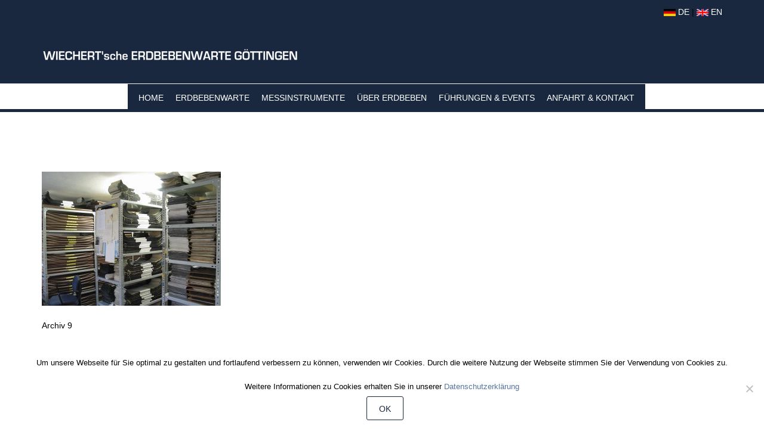

--- FILE ---
content_type: text/html; charset=UTF-8
request_url: https://www.erdbebenwarte.de/archiv-stephan-roehl/roehl-archiv-9/
body_size: 17102
content:
<!DOCTYPE html>
<html lang="de">
<head>
	<meta charset="UTF-8">

	<link rel="profile" href="http://gmpg.org/xfn/11">
	
			<meta name="HandheldFriendly" content="True">
			<meta name="MobileOptimized" content="320">
			<meta name="viewport" content="width=device-width, height=device-height, initial-scale=1.0, minimum-scale=1.0"/>

					<link rel="apple-touch-icon" href="https://www.erdbebenwarte.de/wp-content/uploads/2017/09/favicon.png">		
				<meta name="theme-color" content="#19283e">
			<link rel="pingback" href="https://www.erdbebenwarte.de/xmlrpc.php">

	<meta name='robots' content='index, follow, max-image-preview:large, max-snippet:-1, max-video-preview:-1' />

	<!-- This site is optimized with the Yoast SEO plugin v23.2 - https://yoast.com/wordpress/plugins/seo/ -->
	<title>Archiv 9 - Wiechert&#039;sche Erdbebenwarte Göttingen</title>
	<link rel="canonical" href="https://www.erdbebenwarte.de/archiv-stephan-roehl/roehl-archiv-9/" />
	<meta property="og:locale" content="de_DE" />
	<meta property="og:type" content="article" />
	<meta property="og:title" content="Archiv 9 - Wiechert&#039;sche Erdbebenwarte Göttingen" />
	<meta property="og:url" content="https://www.erdbebenwarte.de/archiv-stephan-roehl/roehl-archiv-9/" />
	<meta property="og:site_name" content="Wiechert&#039;sche Erdbebenwarte Göttingen" />
	<meta property="article:modified_time" content="2018-06-04T11:16:57+00:00" />
	<meta property="og:image" content="https://www.erdbebenwarte.de/archiv-stephan-roehl/roehl-archiv-9" />
	<meta property="og:image:width" content="800" />
	<meta property="og:image:height" content="600" />
	<meta property="og:image:type" content="image/jpeg" />
	<meta name="twitter:card" content="summary_large_image" />
	<script type="application/ld+json" class="yoast-schema-graph">{"@context":"https://schema.org","@graph":[{"@type":"WebPage","@id":"https://www.erdbebenwarte.de/archiv-stephan-roehl/roehl-archiv-9/","url":"https://www.erdbebenwarte.de/archiv-stephan-roehl/roehl-archiv-9/","name":"Archiv 9 - Wiechert&#039;sche Erdbebenwarte Göttingen","isPartOf":{"@id":"https://www.erdbebenwarte.de/#website"},"primaryImageOfPage":{"@id":"https://www.erdbebenwarte.de/archiv-stephan-roehl/roehl-archiv-9/#primaryimage"},"image":{"@id":"https://www.erdbebenwarte.de/archiv-stephan-roehl/roehl-archiv-9/#primaryimage"},"thumbnailUrl":"https://www.erdbebenwarte.de/wp-content/uploads/2017/11/roehl-archiv-9.jpg","datePublished":"2017-12-05T11:08:08+00:00","dateModified":"2018-06-04T11:16:57+00:00","breadcrumb":{"@id":"https://www.erdbebenwarte.de/archiv-stephan-roehl/roehl-archiv-9/#breadcrumb"},"inLanguage":"de","potentialAction":[{"@type":"ReadAction","target":["https://www.erdbebenwarte.de/archiv-stephan-roehl/roehl-archiv-9/"]}]},{"@type":"ImageObject","inLanguage":"de","@id":"https://www.erdbebenwarte.de/archiv-stephan-roehl/roehl-archiv-9/#primaryimage","url":"https://www.erdbebenwarte.de/wp-content/uploads/2017/11/roehl-archiv-9.jpg","contentUrl":"https://www.erdbebenwarte.de/wp-content/uploads/2017/11/roehl-archiv-9.jpg","width":800,"height":600,"caption":"Archiv 9"},{"@type":"BreadcrumbList","@id":"https://www.erdbebenwarte.de/archiv-stephan-roehl/roehl-archiv-9/#breadcrumb","itemListElement":[{"@type":"ListItem","position":1,"name":"Startseite","item":"https://www.erdbebenwarte.de/"},{"@type":"ListItem","position":2,"name":"Archiv Stephan Röhl","item":"https://www.erdbebenwarte.de/archiv-stephan-roehl/"},{"@type":"ListItem","position":3,"name":"Archiv 9"}]},{"@type":"WebSite","@id":"https://www.erdbebenwarte.de/#website","url":"https://www.erdbebenwarte.de/","name":"Wiechert&#039;sche Erdbebenwarte Göttingen","description":"Die älteste Erdbebenwarte der Welt","publisher":{"@id":"https://www.erdbebenwarte.de/#organization"},"potentialAction":[{"@type":"SearchAction","target":{"@type":"EntryPoint","urlTemplate":"https://www.erdbebenwarte.de/?s={search_term_string}"},"query-input":"required name=search_term_string"}],"inLanguage":"de"},{"@type":"Organization","@id":"https://www.erdbebenwarte.de/#organization","name":"Wiechert&#039;sche Erdbebenwarte Göttingen","url":"https://www.erdbebenwarte.de/","logo":{"@type":"ImageObject","inLanguage":"de","@id":"https://www.erdbebenwarte.de/#/schema/logo/image/","url":"https://www.erdbebenwarte.de/wp-content/uploads/2017/12/news-bild.jpg","contentUrl":"https://www.erdbebenwarte.de/wp-content/uploads/2017/12/news-bild.jpg","width":377,"height":220,"caption":"Wiechert&#039;sche Erdbebenwarte Göttingen"},"image":{"@id":"https://www.erdbebenwarte.de/#/schema/logo/image/"}}]}</script>
	<!-- / Yoast SEO plugin. -->


<link rel='dns-prefetch' href='//www.erdbebenwarte.de' />
<link rel="alternate" type="application/rss+xml" title="Wiechert&#039;sche Erdbebenwarte Göttingen &raquo; Feed" href="https://www.erdbebenwarte.de/feed/" />
<script type="text/javascript">
/* <![CDATA[ */
window._wpemojiSettings = {"baseUrl":"https:\/\/s.w.org\/images\/core\/emoji\/15.0.3\/72x72\/","ext":".png","svgUrl":"https:\/\/s.w.org\/images\/core\/emoji\/15.0.3\/svg\/","svgExt":".svg","source":{"concatemoji":"https:\/\/www.erdbebenwarte.de\/wp-includes\/js\/wp-emoji-release.min.js?ver=6.6.4"}};
/*! This file is auto-generated */
!function(i,n){var o,s,e;function c(e){try{var t={supportTests:e,timestamp:(new Date).valueOf()};sessionStorage.setItem(o,JSON.stringify(t))}catch(e){}}function p(e,t,n){e.clearRect(0,0,e.canvas.width,e.canvas.height),e.fillText(t,0,0);var t=new Uint32Array(e.getImageData(0,0,e.canvas.width,e.canvas.height).data),r=(e.clearRect(0,0,e.canvas.width,e.canvas.height),e.fillText(n,0,0),new Uint32Array(e.getImageData(0,0,e.canvas.width,e.canvas.height).data));return t.every(function(e,t){return e===r[t]})}function u(e,t,n){switch(t){case"flag":return n(e,"\ud83c\udff3\ufe0f\u200d\u26a7\ufe0f","\ud83c\udff3\ufe0f\u200b\u26a7\ufe0f")?!1:!n(e,"\ud83c\uddfa\ud83c\uddf3","\ud83c\uddfa\u200b\ud83c\uddf3")&&!n(e,"\ud83c\udff4\udb40\udc67\udb40\udc62\udb40\udc65\udb40\udc6e\udb40\udc67\udb40\udc7f","\ud83c\udff4\u200b\udb40\udc67\u200b\udb40\udc62\u200b\udb40\udc65\u200b\udb40\udc6e\u200b\udb40\udc67\u200b\udb40\udc7f");case"emoji":return!n(e,"\ud83d\udc26\u200d\u2b1b","\ud83d\udc26\u200b\u2b1b")}return!1}function f(e,t,n){var r="undefined"!=typeof WorkerGlobalScope&&self instanceof WorkerGlobalScope?new OffscreenCanvas(300,150):i.createElement("canvas"),a=r.getContext("2d",{willReadFrequently:!0}),o=(a.textBaseline="top",a.font="600 32px Arial",{});return e.forEach(function(e){o[e]=t(a,e,n)}),o}function t(e){var t=i.createElement("script");t.src=e,t.defer=!0,i.head.appendChild(t)}"undefined"!=typeof Promise&&(o="wpEmojiSettingsSupports",s=["flag","emoji"],n.supports={everything:!0,everythingExceptFlag:!0},e=new Promise(function(e){i.addEventListener("DOMContentLoaded",e,{once:!0})}),new Promise(function(t){var n=function(){try{var e=JSON.parse(sessionStorage.getItem(o));if("object"==typeof e&&"number"==typeof e.timestamp&&(new Date).valueOf()<e.timestamp+604800&&"object"==typeof e.supportTests)return e.supportTests}catch(e){}return null}();if(!n){if("undefined"!=typeof Worker&&"undefined"!=typeof OffscreenCanvas&&"undefined"!=typeof URL&&URL.createObjectURL&&"undefined"!=typeof Blob)try{var e="postMessage("+f.toString()+"("+[JSON.stringify(s),u.toString(),p.toString()].join(",")+"));",r=new Blob([e],{type:"text/javascript"}),a=new Worker(URL.createObjectURL(r),{name:"wpTestEmojiSupports"});return void(a.onmessage=function(e){c(n=e.data),a.terminate(),t(n)})}catch(e){}c(n=f(s,u,p))}t(n)}).then(function(e){for(var t in e)n.supports[t]=e[t],n.supports.everything=n.supports.everything&&n.supports[t],"flag"!==t&&(n.supports.everythingExceptFlag=n.supports.everythingExceptFlag&&n.supports[t]);n.supports.everythingExceptFlag=n.supports.everythingExceptFlag&&!n.supports.flag,n.DOMReady=!1,n.readyCallback=function(){n.DOMReady=!0}}).then(function(){return e}).then(function(){var e;n.supports.everything||(n.readyCallback(),(e=n.source||{}).concatemoji?t(e.concatemoji):e.wpemoji&&e.twemoji&&(t(e.twemoji),t(e.wpemoji)))}))}((window,document),window._wpemojiSettings);
/* ]]> */
</script>
<style id='wp-emoji-styles-inline-css' type='text/css'>

	img.wp-smiley, img.emoji {
		display: inline !important;
		border: none !important;
		box-shadow: none !important;
		height: 1em !important;
		width: 1em !important;
		margin: 0 0.07em !important;
		vertical-align: -0.1em !important;
		background: none !important;
		padding: 0 !important;
	}
</style>
<link rel='stylesheet' id='wp-block-library-css' href='https://www.erdbebenwarte.de/wp-includes/css/dist/block-library/style.min.css?ver=6.6.4' type='text/css' media='all' />
<style id='classic-theme-styles-inline-css' type='text/css'>
/*! This file is auto-generated */
.wp-block-button__link{color:#fff;background-color:#32373c;border-radius:9999px;box-shadow:none;text-decoration:none;padding:calc(.667em + 2px) calc(1.333em + 2px);font-size:1.125em}.wp-block-file__button{background:#32373c;color:#fff;text-decoration:none}
</style>
<style id='global-styles-inline-css' type='text/css'>
:root{--wp--preset--aspect-ratio--square: 1;--wp--preset--aspect-ratio--4-3: 4/3;--wp--preset--aspect-ratio--3-4: 3/4;--wp--preset--aspect-ratio--3-2: 3/2;--wp--preset--aspect-ratio--2-3: 2/3;--wp--preset--aspect-ratio--16-9: 16/9;--wp--preset--aspect-ratio--9-16: 9/16;--wp--preset--color--black: #000000;--wp--preset--color--cyan-bluish-gray: #abb8c3;--wp--preset--color--white: #ffffff;--wp--preset--color--pale-pink: #f78da7;--wp--preset--color--vivid-red: #cf2e2e;--wp--preset--color--luminous-vivid-orange: #ff6900;--wp--preset--color--luminous-vivid-amber: #fcb900;--wp--preset--color--light-green-cyan: #7bdcb5;--wp--preset--color--vivid-green-cyan: #00d084;--wp--preset--color--pale-cyan-blue: #8ed1fc;--wp--preset--color--vivid-cyan-blue: #0693e3;--wp--preset--color--vivid-purple: #9b51e0;--wp--preset--gradient--vivid-cyan-blue-to-vivid-purple: linear-gradient(135deg,rgba(6,147,227,1) 0%,rgb(155,81,224) 100%);--wp--preset--gradient--light-green-cyan-to-vivid-green-cyan: linear-gradient(135deg,rgb(122,220,180) 0%,rgb(0,208,130) 100%);--wp--preset--gradient--luminous-vivid-amber-to-luminous-vivid-orange: linear-gradient(135deg,rgba(252,185,0,1) 0%,rgba(255,105,0,1) 100%);--wp--preset--gradient--luminous-vivid-orange-to-vivid-red: linear-gradient(135deg,rgba(255,105,0,1) 0%,rgb(207,46,46) 100%);--wp--preset--gradient--very-light-gray-to-cyan-bluish-gray: linear-gradient(135deg,rgb(238,238,238) 0%,rgb(169,184,195) 100%);--wp--preset--gradient--cool-to-warm-spectrum: linear-gradient(135deg,rgb(74,234,220) 0%,rgb(151,120,209) 20%,rgb(207,42,186) 40%,rgb(238,44,130) 60%,rgb(251,105,98) 80%,rgb(254,248,76) 100%);--wp--preset--gradient--blush-light-purple: linear-gradient(135deg,rgb(255,206,236) 0%,rgb(152,150,240) 100%);--wp--preset--gradient--blush-bordeaux: linear-gradient(135deg,rgb(254,205,165) 0%,rgb(254,45,45) 50%,rgb(107,0,62) 100%);--wp--preset--gradient--luminous-dusk: linear-gradient(135deg,rgb(255,203,112) 0%,rgb(199,81,192) 50%,rgb(65,88,208) 100%);--wp--preset--gradient--pale-ocean: linear-gradient(135deg,rgb(255,245,203) 0%,rgb(182,227,212) 50%,rgb(51,167,181) 100%);--wp--preset--gradient--electric-grass: linear-gradient(135deg,rgb(202,248,128) 0%,rgb(113,206,126) 100%);--wp--preset--gradient--midnight: linear-gradient(135deg,rgb(2,3,129) 0%,rgb(40,116,252) 100%);--wp--preset--font-size--small: 13px;--wp--preset--font-size--medium: 20px;--wp--preset--font-size--large: 36px;--wp--preset--font-size--x-large: 42px;--wp--preset--spacing--20: 0.44rem;--wp--preset--spacing--30: 0.67rem;--wp--preset--spacing--40: 1rem;--wp--preset--spacing--50: 1.5rem;--wp--preset--spacing--60: 2.25rem;--wp--preset--spacing--70: 3.38rem;--wp--preset--spacing--80: 5.06rem;--wp--preset--shadow--natural: 6px 6px 9px rgba(0, 0, 0, 0.2);--wp--preset--shadow--deep: 12px 12px 50px rgba(0, 0, 0, 0.4);--wp--preset--shadow--sharp: 6px 6px 0px rgba(0, 0, 0, 0.2);--wp--preset--shadow--outlined: 6px 6px 0px -3px rgba(255, 255, 255, 1), 6px 6px rgba(0, 0, 0, 1);--wp--preset--shadow--crisp: 6px 6px 0px rgba(0, 0, 0, 1);}:where(.is-layout-flex){gap: 0.5em;}:where(.is-layout-grid){gap: 0.5em;}body .is-layout-flex{display: flex;}.is-layout-flex{flex-wrap: wrap;align-items: center;}.is-layout-flex > :is(*, div){margin: 0;}body .is-layout-grid{display: grid;}.is-layout-grid > :is(*, div){margin: 0;}:where(.wp-block-columns.is-layout-flex){gap: 2em;}:where(.wp-block-columns.is-layout-grid){gap: 2em;}:where(.wp-block-post-template.is-layout-flex){gap: 1.25em;}:where(.wp-block-post-template.is-layout-grid){gap: 1.25em;}.has-black-color{color: var(--wp--preset--color--black) !important;}.has-cyan-bluish-gray-color{color: var(--wp--preset--color--cyan-bluish-gray) !important;}.has-white-color{color: var(--wp--preset--color--white) !important;}.has-pale-pink-color{color: var(--wp--preset--color--pale-pink) !important;}.has-vivid-red-color{color: var(--wp--preset--color--vivid-red) !important;}.has-luminous-vivid-orange-color{color: var(--wp--preset--color--luminous-vivid-orange) !important;}.has-luminous-vivid-amber-color{color: var(--wp--preset--color--luminous-vivid-amber) !important;}.has-light-green-cyan-color{color: var(--wp--preset--color--light-green-cyan) !important;}.has-vivid-green-cyan-color{color: var(--wp--preset--color--vivid-green-cyan) !important;}.has-pale-cyan-blue-color{color: var(--wp--preset--color--pale-cyan-blue) !important;}.has-vivid-cyan-blue-color{color: var(--wp--preset--color--vivid-cyan-blue) !important;}.has-vivid-purple-color{color: var(--wp--preset--color--vivid-purple) !important;}.has-black-background-color{background-color: var(--wp--preset--color--black) !important;}.has-cyan-bluish-gray-background-color{background-color: var(--wp--preset--color--cyan-bluish-gray) !important;}.has-white-background-color{background-color: var(--wp--preset--color--white) !important;}.has-pale-pink-background-color{background-color: var(--wp--preset--color--pale-pink) !important;}.has-vivid-red-background-color{background-color: var(--wp--preset--color--vivid-red) !important;}.has-luminous-vivid-orange-background-color{background-color: var(--wp--preset--color--luminous-vivid-orange) !important;}.has-luminous-vivid-amber-background-color{background-color: var(--wp--preset--color--luminous-vivid-amber) !important;}.has-light-green-cyan-background-color{background-color: var(--wp--preset--color--light-green-cyan) !important;}.has-vivid-green-cyan-background-color{background-color: var(--wp--preset--color--vivid-green-cyan) !important;}.has-pale-cyan-blue-background-color{background-color: var(--wp--preset--color--pale-cyan-blue) !important;}.has-vivid-cyan-blue-background-color{background-color: var(--wp--preset--color--vivid-cyan-blue) !important;}.has-vivid-purple-background-color{background-color: var(--wp--preset--color--vivid-purple) !important;}.has-black-border-color{border-color: var(--wp--preset--color--black) !important;}.has-cyan-bluish-gray-border-color{border-color: var(--wp--preset--color--cyan-bluish-gray) !important;}.has-white-border-color{border-color: var(--wp--preset--color--white) !important;}.has-pale-pink-border-color{border-color: var(--wp--preset--color--pale-pink) !important;}.has-vivid-red-border-color{border-color: var(--wp--preset--color--vivid-red) !important;}.has-luminous-vivid-orange-border-color{border-color: var(--wp--preset--color--luminous-vivid-orange) !important;}.has-luminous-vivid-amber-border-color{border-color: var(--wp--preset--color--luminous-vivid-amber) !important;}.has-light-green-cyan-border-color{border-color: var(--wp--preset--color--light-green-cyan) !important;}.has-vivid-green-cyan-border-color{border-color: var(--wp--preset--color--vivid-green-cyan) !important;}.has-pale-cyan-blue-border-color{border-color: var(--wp--preset--color--pale-cyan-blue) !important;}.has-vivid-cyan-blue-border-color{border-color: var(--wp--preset--color--vivid-cyan-blue) !important;}.has-vivid-purple-border-color{border-color: var(--wp--preset--color--vivid-purple) !important;}.has-vivid-cyan-blue-to-vivid-purple-gradient-background{background: var(--wp--preset--gradient--vivid-cyan-blue-to-vivid-purple) !important;}.has-light-green-cyan-to-vivid-green-cyan-gradient-background{background: var(--wp--preset--gradient--light-green-cyan-to-vivid-green-cyan) !important;}.has-luminous-vivid-amber-to-luminous-vivid-orange-gradient-background{background: var(--wp--preset--gradient--luminous-vivid-amber-to-luminous-vivid-orange) !important;}.has-luminous-vivid-orange-to-vivid-red-gradient-background{background: var(--wp--preset--gradient--luminous-vivid-orange-to-vivid-red) !important;}.has-very-light-gray-to-cyan-bluish-gray-gradient-background{background: var(--wp--preset--gradient--very-light-gray-to-cyan-bluish-gray) !important;}.has-cool-to-warm-spectrum-gradient-background{background: var(--wp--preset--gradient--cool-to-warm-spectrum) !important;}.has-blush-light-purple-gradient-background{background: var(--wp--preset--gradient--blush-light-purple) !important;}.has-blush-bordeaux-gradient-background{background: var(--wp--preset--gradient--blush-bordeaux) !important;}.has-luminous-dusk-gradient-background{background: var(--wp--preset--gradient--luminous-dusk) !important;}.has-pale-ocean-gradient-background{background: var(--wp--preset--gradient--pale-ocean) !important;}.has-electric-grass-gradient-background{background: var(--wp--preset--gradient--electric-grass) !important;}.has-midnight-gradient-background{background: var(--wp--preset--gradient--midnight) !important;}.has-small-font-size{font-size: var(--wp--preset--font-size--small) !important;}.has-medium-font-size{font-size: var(--wp--preset--font-size--medium) !important;}.has-large-font-size{font-size: var(--wp--preset--font-size--large) !important;}.has-x-large-font-size{font-size: var(--wp--preset--font-size--x-large) !important;}
:where(.wp-block-post-template.is-layout-flex){gap: 1.25em;}:where(.wp-block-post-template.is-layout-grid){gap: 1.25em;}
:where(.wp-block-columns.is-layout-flex){gap: 2em;}:where(.wp-block-columns.is-layout-grid){gap: 2em;}
:root :where(.wp-block-pullquote){font-size: 1.5em;line-height: 1.6;}
</style>
<link rel='stylesheet' id='contact-form-7-css' href='https://www.erdbebenwarte.de/wp-content/plugins/contact-form-7/includes/css/styles.css?ver=5.9.8' type='text/css' media='all' />
<link rel='stylesheet' id='cookie-notice-front-css' href='https://www.erdbebenwarte.de/wp-content/plugins/cookie-notice/css/front.min.css?ver=2.4.18' type='text/css' media='all' />
<link rel='stylesheet' id='composer-fonts-css' href='https://www.erdbebenwarte.de/wp-content/themes/composer/_css/pix-icons.css?ver=3.5.4' type='text/css' media='all' />
<link rel='stylesheet' id='bootstrap-css' href='https://www.erdbebenwarte.de/wp-content/themes/composer/_css/bootstrap.min.css?ver=3.1.1' type='text/css' media='all' />
<link rel='stylesheet' id='composer-stylesheet-css' href='https://www.erdbebenwarte.de/wp-content/themes/composer/_css/main.css?ver=3.5.4' type='text/css' media='all' />
<link rel='stylesheet' id='composer-plugins-stylesheet-css' href='https://www.erdbebenwarte.de/wp-content/themes/composer/_css/plugins.css?ver=3.5.4' type='text/css' media='all' />
<link rel='stylesheet' id='composer-custom-css-css' href='https://www.erdbebenwarte.de/wp-content/uploads/composer-child-theme/custom.css?ver=1754548961' type='text/css' media='all' />
<link rel='stylesheet' id='child-theme-style-css' href='https://www.erdbebenwarte.de/wp-content/themes/composer-child/child-theme-style.css?ver=1.0' type='text/css' media='all' />
<link rel='stylesheet' id='composer-animate-stylesheet-css' href='https://www.erdbebenwarte.de/wp-content/themes/composer/_css/animate.min.css?ver=3.5.4' type='text/css' media='all' />
<link rel='stylesheet' id='bbpress-css' href='https://www.erdbebenwarte.de/wp-content/themes/composer/_css/bbpress.css?ver=1.0' type='text/css' media='all' />
<link rel='stylesheet' id='composer-responsive-stylesheet-css' href='https://www.erdbebenwarte.de/wp-content/themes/composer/_css/responsive.css?ver=3.5.4' type='text/css' media='all' />
<style id='composer-responsive-stylesheet-inline-css' type='text/css'>
#sub-header, .composer-header-dark #sub-header {
            
        }
        #sub-header .sub-banner-title, .banner-header .sub-banner-title, .breadcrumb li a, .breadcrumb li span, #sub-header .current {
            
        }
        #sub-header .pattern {
            
        }
        body, #wrapper {
            background-color:#ffffff;
        }
        #wrapper {
            background-color:#ffffff !important;
        }
</style>
<link rel='stylesheet' id='bsf-Defaults-css' href='https://www.erdbebenwarte.de/wp-content/uploads/smile_fonts/Defaults/Defaults.css?ver=3.19.11' type='text/css' media='all' />
<link rel='stylesheet' id='wpglobus-css' href='https://www.erdbebenwarte.de/wp-content/plugins/wpglobus/includes/css/wpglobus.css?ver=2.12.2' type='text/css' media='all' />
<script type="text/javascript" id="jquery-core-js-extra">
/* <![CDATA[ */
var SDT_DATA = {"ajaxurl":"https:\/\/www.erdbebenwarte.de\/wp-admin\/admin-ajax.php","siteUrl":"https:\/\/www.erdbebenwarte.de\/","pluginsUrl":"https:\/\/www.erdbebenwarte.de\/wp-content\/plugins","isAdmin":""};
/* ]]> */
</script>
<script type="text/javascript" src="https://www.erdbebenwarte.de/wp-includes/js/jquery/jquery.min.js?ver=3.7.1" id="jquery-core-js"></script>
<script type="text/javascript" src="https://www.erdbebenwarte.de/wp-includes/js/jquery/jquery-migrate.min.js?ver=3.4.1" id="jquery-migrate-js"></script>
<script type="text/javascript" id="cookie-notice-front-js-before">
/* <![CDATA[ */
var cnArgs = {"ajaxUrl":"https:\/\/www.erdbebenwarte.de\/wp-admin\/admin-ajax.php","nonce":"7da67078bc","hideEffect":"fade","position":"bottom","onScroll":false,"onScrollOffset":100,"onClick":false,"cookieName":"cookie_notice_accepted","cookieTime":2592000,"cookieTimeRejected":2592000,"globalCookie":false,"redirection":false,"cache":false,"revokeCookies":false,"revokeCookiesOpt":"automatic"};
/* ]]> */
</script>
<script type="text/javascript" src="https://www.erdbebenwarte.de/wp-content/plugins/cookie-notice/js/front.min.js?ver=2.4.18" id="cookie-notice-front-js"></script>
<script type="text/javascript" src="https://www.erdbebenwarte.de/wp-content/plugins/revslider/public/assets/js/rbtools.min.js?ver=6.5.18" async id="tp-tools-js"></script>
<script type="text/javascript" src="https://www.erdbebenwarte.de/wp-content/plugins/revslider/public/assets/js/rs6.min.js?ver=6.5.22" async id="revmin-js"></script>
<script type="text/javascript" src="https://www.erdbebenwarte.de/wp-content/themes/composer/_js/libs/modernizr.custom.min.js?ver=2.5.3" id="modernizr-js"></script>
<script type="text/javascript" id="utils-js-extra">
/* <![CDATA[ */
var userSettings = {"url":"\/","uid":"0","time":"1768922635","secure":"1"};
/* ]]> */
</script>
<script type="text/javascript" src="https://www.erdbebenwarte.de/wp-includes/js/utils.min.js?ver=6.6.4" id="utils-js"></script>
<link rel="https://api.w.org/" href="https://www.erdbebenwarte.de/wp-json/" /><link rel="alternate" title="JSON" type="application/json" href="https://www.erdbebenwarte.de/wp-json/wp/v2/media/1355" /><link rel="EditURI" type="application/rsd+xml" title="RSD" href="https://www.erdbebenwarte.de/xmlrpc.php?rsd" />
<meta name="generator" content="WordPress 6.6.4" />
<link rel='shortlink' href='https://www.erdbebenwarte.de/?p=1355' />
<link rel="alternate" title="oEmbed (JSON)" type="application/json+oembed" href="https://www.erdbebenwarte.de/wp-json/oembed/1.0/embed?url=https%3A%2F%2Fwww.erdbebenwarte.de%2Farchiv-stephan-roehl%2Froehl-archiv-9%2F" />
<link rel="alternate" title="oEmbed (XML)" type="text/xml+oembed" href="https://www.erdbebenwarte.de/wp-json/oembed/1.0/embed?url=https%3A%2F%2Fwww.erdbebenwarte.de%2Farchiv-stephan-roehl%2Froehl-archiv-9%2F&#038;format=xml" />
<style>.current_page_item {
background-color: #e2e2e2;
}

#menu-item-1457{
background-color: #e2e2e2;
}

ul.sub-menu {
margin-left: 3px;
}


h1 {
color: #19283e;
}

h2 {
color: #58749f;
}

h3 {
color: #58749f;
}

p.footer {
color: #ffffff;
}


p {
color: #000000;
}

a {
color: #58749f;
}

a:hover {
color: #19283e;
}

.wpb_row.vc_row-fluid {
padding-top: 0px;
padding-bottom: 0px;
}

.menu-wrap {
border-bottom: 5px solid #19283e;
}

.stuck .menu-wrap, .stuck.menu-light .menu-wrap, .dark .stuck .menu-wrap, .dark .stuck.menu-light .menu-wrap {
background-color: #ffffff;
}

.fbc-page .fbc-wrap .fbc-items li {
padding: 0;
}

.fbc-page .fbc-wrap .fbc-items li:first-child {
padding-left: 0;
}

.widget li {
margin-bottom: 0px;
}

ul.start-ul {
list-style-position: outside;
margin-left: 15px; 
margin-top: -10px;
}

ul {
list-style-position: outside;
margin-left: 15px; 
}

/*#gksm-custom-menu-widget-2 li.current-menu-item*/
#menu-main-2 li.current-menu-item {
background-color: #e2e2e2;
color: #ffffff;
}

ul.sub-menu {
margin-left:-15px;
}

.pix-menu-trigger span, .pix-menu-trigger span::before, .pix-menu-trigger span::after {
background-color: #ffffff;
}

@media (max-width: 768px) {
.sub-slider
{
margin-bottom: 75px;
}
}

@media (max-width: 480px) {
.pix-container, .container {
max-width: 100%;
}
.vc_column_container > .vc_column-inner {
padding-left: 0;
padding-right: 0;
}

.vc_row {
margin-left: 0;
margin-right: 0;
/*padidng-left: 15px; 
padding-right: 15px;*/
}
}

@media screen and (max-width: 968px) {
  .widget, gksm-custom-menu-widget, sidemenu, clearfix {
    visibility: hidden;
    clear: both;
    float: left;
    margin: 10px auto 5px 20px;
    width: 28%;
    display: none;
  }
} </style><meta name="generator" content="Powered by WPBakery Page Builder - drag and drop page builder for WordPress."/>
<meta name="generator" content="Powered by Slider Revolution 6.5.22 - responsive, Mobile-Friendly Slider Plugin for WordPress with comfortable drag and drop interface." />
			<style media="screen">
				.wpglobus_flag_de{background-image:url(https://www.erdbebenwarte.de/wp-content/plugins/wpglobus/flags/de.png)}
.wpglobus_flag_en{background-image:url(https://www.erdbebenwarte.de/wp-content/plugins/wpglobus/flags/us.png)}
			</style>
			<link rel="alternate" hreflang="de-DE" href="https://www.erdbebenwarte.de/archiv-stephan-roehl/roehl-archiv-9/" /><link rel="alternate" hreflang="en-US" href="https://www.erdbebenwarte.de/en/archiv-stephan-roehl/roehl-archiv-9/" /><link rel="icon" href="https://www.erdbebenwarte.de/wp-content/uploads/2017/09/favicon.png" sizes="32x32" />
<link rel="icon" href="https://www.erdbebenwarte.de/wp-content/uploads/2017/09/favicon.png" sizes="192x192" />
<link rel="apple-touch-icon" href="https://www.erdbebenwarte.de/wp-content/uploads/2017/09/favicon.png" />
<meta name="msapplication-TileImage" content="https://www.erdbebenwarte.de/wp-content/uploads/2017/09/favicon.png" />
<script>function setREVStartSize(e){
			//window.requestAnimationFrame(function() {
				window.RSIW = window.RSIW===undefined ? window.innerWidth : window.RSIW;
				window.RSIH = window.RSIH===undefined ? window.innerHeight : window.RSIH;
				try {
					var pw = document.getElementById(e.c).parentNode.offsetWidth,
						newh;
					pw = pw===0 || isNaN(pw) || (e.l=="fullwidth" || e.layout=="fullwidth") ? window.RSIW : pw;
					e.tabw = e.tabw===undefined ? 0 : parseInt(e.tabw);
					e.thumbw = e.thumbw===undefined ? 0 : parseInt(e.thumbw);
					e.tabh = e.tabh===undefined ? 0 : parseInt(e.tabh);
					e.thumbh = e.thumbh===undefined ? 0 : parseInt(e.thumbh);
					e.tabhide = e.tabhide===undefined ? 0 : parseInt(e.tabhide);
					e.thumbhide = e.thumbhide===undefined ? 0 : parseInt(e.thumbhide);
					e.mh = e.mh===undefined || e.mh=="" || e.mh==="auto" ? 0 : parseInt(e.mh,0);
					if(e.layout==="fullscreen" || e.l==="fullscreen")
						newh = Math.max(e.mh,window.RSIH);
					else{
						e.gw = Array.isArray(e.gw) ? e.gw : [e.gw];
						for (var i in e.rl) if (e.gw[i]===undefined || e.gw[i]===0) e.gw[i] = e.gw[i-1];
						e.gh = e.el===undefined || e.el==="" || (Array.isArray(e.el) && e.el.length==0)? e.gh : e.el;
						e.gh = Array.isArray(e.gh) ? e.gh : [e.gh];
						for (var i in e.rl) if (e.gh[i]===undefined || e.gh[i]===0) e.gh[i] = e.gh[i-1];
											
						var nl = new Array(e.rl.length),
							ix = 0,
							sl;
						e.tabw = e.tabhide>=pw ? 0 : e.tabw;
						e.thumbw = e.thumbhide>=pw ? 0 : e.thumbw;
						e.tabh = e.tabhide>=pw ? 0 : e.tabh;
						e.thumbh = e.thumbhide>=pw ? 0 : e.thumbh;
						for (var i in e.rl) nl[i] = e.rl[i]<window.RSIW ? 0 : e.rl[i];
						sl = nl[0];
						for (var i in nl) if (sl>nl[i] && nl[i]>0) { sl = nl[i]; ix=i;}
						var m = pw>(e.gw[ix]+e.tabw+e.thumbw) ? 1 : (pw-(e.tabw+e.thumbw)) / (e.gw[ix]);
						newh =  (e.gh[ix] * m) + (e.tabh + e.thumbh);
					}
					var el = document.getElementById(e.c);
					if (el!==null && el) el.style.height = newh+"px";
					el = document.getElementById(e.c+"_wrapper");
					if (el!==null && el) {
						el.style.height = newh+"px";
						el.style.display = "block";
					}
				} catch(e){
					console.log("Failure at Presize of Slider:" + e)
				}
			//});
		  };</script>
		<style type="text/css" id="wp-custom-css">
			.menu-light .menu-wrap {
    background: #fff!Important;
}
.main-nav li a, .dark .main-nav li a {
    color: #1a1a1a;
    font-weight: 500;
    padding: 0 10px;
    display: block;
}

.menu > li.current-menu-item > a,  {
    background-color: #ffffff!Important;
	color:#19283e!important;
}

#menu-main-2 {margin-left:0px!Important;}
ul.sub-menu {margin-left: -26px!Important;}

.single-share-title {display:none!Important;}


.mobile-menu-nav {
    display: block;
    font-family: Poppins, Arial, sans-serif;
    font-size: 14px;
    position: fixed;
    left: 0px;
	right: 0px;
    top: 0px;
    max-width: 400px;
    width: 0px;
    background: #fff;
    height: 100%;
}


.mobile-menu-inner {

    margin-left: -20px;

}

.mobile-menu-nav .menu-item-has-children > .pix-dropdown-arrow:after {
    content: "6";
    display: inline-block;
    font-family: "pix-fonts";
    font-size: 20px;
    color: #868686;
    font-weight: bolder;
    vertical-align: middle;
    position: absolute;
    right: 7px;
    top: 0;
    line-height: 46px;
    -webkit-transform: rotate(-90deg);
    -moz-transform: rotate(-90deg);
    -ms-transform: rotate(-90deg);
    -o-transform: rotate(-90deg);
    transform: rotate(-90deg);
    -webkit-transition: all ease .3s;
    -moz-transition: all ease .3s;
    -ms-transition: all ease .3s;
    -o-transition: all ease .3s;
    transition: all ease .3s;
}

.mobile-menu-nav ul {    list-style: none;  padding-left: 0px;}
  
.mobile-menu-nav li{
    margin-bottom: 0px;
    padding-bottom: 0px;
    position: relative;
    border-bottom: 1px solid #cccccc;
}

li, li a {    font-family: Open Sans, Arial, sans-serif;}





ul.sub-menu {    margin-left: 0px!Important;}

Logo mobile
#inner-header {
    position: relative;
    margin-top: -40px;
}


@media only screen and (max-width:640px) { 
#logo {    line-height: 60px!Important;}
.pix-menu, .nav-dash {    height: 60px!Important;}
#inner-header {    position: relative;
    margin-top: -40px;
}
} 
		</style>
		<noscript><style> .wpb_animate_when_almost_visible { opacity: 1; }</style></noscript></head>


	<body class="attachment attachment-template-default attachmentid-1355 attachment-jpeg cookies-not-set non-logged-in group-blog seperate-mobile-nav right-mobile-menu composer-wide composer-top-header-enabled wpb-js-composer js-comp-ver-6.9.0 vc_responsive">
		
					<div class="mobile-menu-nav  menu-light "><div class="mobile-menu-inner">
				<ul id="menu-main" class="menu clearfix"><li id="menu-item-653" class="menu-item menu-item-type-post_type menu-item-object-page menu-item-home menu-item-653 pix-submenu external current-menu-item"><a href="https://www.erdbebenwarte.de/" data-scroll="true" class="external">Home</a><span class="pix-dropdown-arrow"></span></li>
<li id="menu-item-23" class="menu-item menu-item-type-post_type menu-item-object-page menu-item-has-children menu-item-23 pix-submenu external current-menu-item"><a href="https://www.erdbebenwarte.de/erdbebenwarte/" data-scroll="true" class="external">Erdbebenwarte</a><span class="pix-dropdown-arrow"></span>
<ul class="sub-menu">
	<li id="menu-item-32" class="menu-item menu-item-type-post_type menu-item-object-page menu-item-has-children menu-item-32 external current-menu-item"><a href="https://www.erdbebenwarte.de/gebaeude-gelaende/" data-scroll="true" class="external">Gebäude &#038; Gelände</a><span class="pix-dropdown-arrow"></span>
	<ul class="sub-menu">
		<li id="menu-item-34" class="menu-item menu-item-type-post_type menu-item-object-page menu-item-34 external current-menu-item"><a href="https://www.erdbebenwarte.de/altes-erdbebenhaus/" data-scroll="true" class="external">Altes Erdbebenhaus</a><span class="pix-dropdown-arrow"></span></li>
		<li id="menu-item-147" class="menu-item menu-item-type-post_type menu-item-object-page menu-item-147 external current-menu-item"><a href="https://www.erdbebenwarte.de/neues-erdbebenhaus/" data-scroll="true" class="external">Neues Erdbebenhaus</a><span class="pix-dropdown-arrow"></span></li>
		<li id="menu-item-157" class="menu-item menu-item-type-post_type menu-item-object-page menu-item-157 external current-menu-item"><a href="https://www.erdbebenwarte.de/astronomische-huette/" data-scroll="true" class="external">Astronomische Hütte</a><span class="pix-dropdown-arrow"></span></li>
		<li id="menu-item-179" class="menu-item menu-item-type-post_type menu-item-object-page menu-item-179 external current-menu-item"><a href="https://www.erdbebenwarte.de/samoa-huette/" data-scroll="true" class="external">Samoa-Hütte</a><span class="pix-dropdown-arrow"></span></li>
		<li id="menu-item-193" class="menu-item menu-item-type-post_type menu-item-object-page menu-item-193 external current-menu-item"><a href="https://www.erdbebenwarte.de/ehemaliges-institut-fuer-geophysik/" data-scroll="true" class="external">Ehemaliges Institut für Geophysik</a><span class="pix-dropdown-arrow"></span></li>
		<li id="menu-item-206" class="menu-item menu-item-type-post_type menu-item-object-page menu-item-206 external current-menu-item"><a href="https://www.erdbebenwarte.de/fallturm-der-mintrop-kugel/" data-scroll="true" class="external">Fallturm der Mintrop-Kugel</a><span class="pix-dropdown-arrow"></span></li>
	</ul>
</li>
	<li id="menu-item-616" class="menu-item menu-item-type-post_type menu-item-object-page menu-item-has-children menu-item-616 external current-menu-item"><a href="https://www.erdbebenwarte.de/gausshaus-und-erdmagnetismus/" data-scroll="true" class="external">Gaußhaus und Erdmagnetismus</a><span class="pix-dropdown-arrow"></span>
	<ul class="sub-menu">
		<li id="menu-item-623" class="menu-item menu-item-type-post_type menu-item-object-page menu-item-623 external current-menu-item"><a href="https://www.erdbebenwarte.de/das-gausshaus/" data-scroll="true" class="external">Das Gaußhaus</a><span class="pix-dropdown-arrow"></span></li>
		<li id="menu-item-1414" class="menu-item menu-item-type-post_type menu-item-object-page menu-item-1414 external current-menu-item"><a href="https://www.erdbebenwarte.de/gauss-weber-telegraf/" data-scroll="true" class="external">Gauß-Weber-Telegraf</a><span class="pix-dropdown-arrow"></span></li>
		<li id="menu-item-1415" class="menu-item menu-item-type-post_type menu-item-object-page menu-item-1415 external current-menu-item"><a href="https://www.erdbebenwarte.de/gaussversuch-und-erdmagnetfeld/" data-scroll="true" class="external">Gaußversuch und Erdmagnetfeld</a><span class="pix-dropdown-arrow"></span></li>
		<li id="menu-item-1406" class="menu-item menu-item-type-post_type menu-item-object-page menu-item-1406 external current-menu-item"><a href="https://www.erdbebenwarte.de/goettinger-magnetischer-verein/" data-scroll="true" class="external">Göttinger Magnetischer Verein</a><span class="pix-dropdown-arrow"></span></li>
		<li id="menu-item-1413" class="menu-item menu-item-type-post_type menu-item-object-page menu-item-1413 external current-menu-item"><a href="https://www.erdbebenwarte.de/magnetosphaere-weltraumwetter-polarlichter/" data-scroll="true" class="external">Magnetosphäre, Weltraumwetter, Polarlichter</a><span class="pix-dropdown-arrow"></span></li>
	</ul>
</li>
	<li id="menu-item-212" class="menu-item menu-item-type-post_type menu-item-object-page menu-item-212 external current-menu-item"><a href="https://www.erdbebenwarte.de/geschichte/" data-scroll="true" class="external">Geschichte</a><span class="pix-dropdown-arrow"></span></li>
	<li id="menu-item-223" class="menu-item menu-item-type-post_type menu-item-object-page menu-item-has-children menu-item-223 external current-menu-item"><a href="https://www.erdbebenwarte.de/personen/" data-scroll="true" class="external">Personen</a><span class="pix-dropdown-arrow"></span>
	<ul class="sub-menu">
		<li id="menu-item-233" class="menu-item menu-item-type-post_type menu-item-object-page menu-item-233 external current-menu-item"><a href="https://www.erdbebenwarte.de/emil-wiechert-1861-1928/" data-scroll="true" class="external">Emil Wiechert (1861-1928)</a><span class="pix-dropdown-arrow"></span></li>
		<li id="menu-item-247" class="menu-item menu-item-type-post_type menu-item-object-page menu-item-247 external current-menu-item"><a href="https://www.erdbebenwarte.de/gustav-heinrich-angenheister-1878-1945/" data-scroll="true" class="external">Gustav Heinrich Angenheister (1878-1945)</a><span class="pix-dropdown-arrow"></span></li>
		<li id="menu-item-269" class="menu-item menu-item-type-post_type menu-item-object-page menu-item-269 external current-menu-item"><a href="https://www.erdbebenwarte.de/ludger-mintrop-%e2%80%a81880-1956/" data-scroll="true" class="external">Ludger Mintrop  (1880-1956)</a><span class="pix-dropdown-arrow"></span></li>
		<li id="menu-item-278" class="menu-item menu-item-type-post_type menu-item-object-page menu-item-278 external current-menu-item"><a href="https://www.erdbebenwarte.de/gustav-herglotz-1881-1953/" data-scroll="true" class="external">Gustav Herglotz (1881-1953)</a><span class="pix-dropdown-arrow"></span></li>
		<li id="menu-item-284" class="menu-item menu-item-type-post_type menu-item-object-page menu-item-284 external current-menu-item"><a href="https://www.erdbebenwarte.de/ludwig-carl-geiger-1882-1966/" data-scroll="true" class="external">Ludwig Carl Geiger (1882 -1966)</a><span class="pix-dropdown-arrow"></span></li>
		<li id="menu-item-290" class="menu-item menu-item-type-post_type menu-item-object-page menu-item-290 external current-menu-item"><a href="https://www.erdbebenwarte.de/karl-zoeppritz-1881-1908/" data-scroll="true" class="external">Karl Zoeppritz (1881-1908)</a><span class="pix-dropdown-arrow"></span></li>
		<li id="menu-item-299" class="menu-item menu-item-type-post_type menu-item-object-page menu-item-299 external current-menu-item"><a href="https://www.erdbebenwarte.de/beno-gutenberg%e2%80%a8-1889-1960/" data-scroll="true" class="external">Beno Gutenberg  (1889-1960)</a><span class="pix-dropdown-arrow"></span></li>
		<li id="menu-item-303" class="menu-item menu-item-type-post_type menu-item-object-page menu-item-303 external current-menu-item"><a href="https://www.erdbebenwarte.de/wilhelm-schlueter-1875-1902/" data-scroll="true" class="external">Wilhelm Schlüter (1875-1902)</a><span class="pix-dropdown-arrow"></span></li>
		<li id="menu-item-313" class="menu-item menu-item-type-post_type menu-item-object-page menu-item-313 external current-menu-item"><a href="https://www.erdbebenwarte.de/julius-august-bartels%e2%80%a8-1899-1964/" data-scroll="true" class="external">Julius August Bartels  (1899-1964)</a><span class="pix-dropdown-arrow"></span></li>
		<li id="menu-item-317" class="menu-item menu-item-type-post_type menu-item-object-page menu-item-317 external current-menu-item"><a href="https://www.erdbebenwarte.de/manfred-siebert-1925-2013/" data-scroll="true" class="external">Manfred Siebert (1925-2013)</a><span class="pix-dropdown-arrow"></span></li>
		<li id="menu-item-324" class="menu-item menu-item-type-post_type menu-item-object-page menu-item-324 external current-menu-item"><a href="https://www.erdbebenwarte.de/ulrich-christensen-1954/" data-scroll="true" class="external">Ulrich Christensen (1954)</a><span class="pix-dropdown-arrow"></span></li>
	</ul>
</li>
	<li id="menu-item-331" class="menu-item menu-item-type-post_type menu-item-object-page menu-item-331 external current-menu-item"><a href="https://www.erdbebenwarte.de/literatur/" data-scroll="true" class="external">Literatur</a><span class="pix-dropdown-arrow"></span></li>
	<li id="menu-item-726" class="menu-item menu-item-type-post_type menu-item-object-page menu-item-has-children menu-item-726 external current-menu-item"><a href="https://www.erdbebenwarte.de/mediathek/" data-scroll="true" class="external">Mediathek</a><span class="pix-dropdown-arrow"></span>
	<ul class="sub-menu">
		<li id="menu-item-906" class="menu-item menu-item-type-post_type menu-item-object-page menu-item-906 external current-menu-item"><a href="https://www.erdbebenwarte.de/2012-2/" data-scroll="true" class="external">2012</a><span class="pix-dropdown-arrow"></span></li>
		<li id="menu-item-932" class="menu-item menu-item-type-post_type menu-item-object-page menu-item-932 external current-menu-item"><a href="https://www.erdbebenwarte.de/2011-2/" data-scroll="true" class="external">2011</a><span class="pix-dropdown-arrow"></span></li>
		<li id="menu-item-953" class="menu-item menu-item-type-post_type menu-item-object-page menu-item-953 external current-menu-item"><a href="https://www.erdbebenwarte.de/2010-2/" data-scroll="true" class="external">2010</a><span class="pix-dropdown-arrow"></span></li>
		<li id="menu-item-973" class="menu-item menu-item-type-post_type menu-item-object-page menu-item-973 external current-menu-item"><a href="https://www.erdbebenwarte.de/2009-2/" data-scroll="true" class="external">2009</a><span class="pix-dropdown-arrow"></span></li>
		<li id="menu-item-993" class="menu-item menu-item-type-post_type menu-item-object-page menu-item-993 external current-menu-item"><a href="https://www.erdbebenwarte.de/2006-2/" data-scroll="true" class="external">2006</a><span class="pix-dropdown-arrow"></span></li>
		<li id="menu-item-999" class="menu-item menu-item-type-post_type menu-item-object-page menu-item-999 external current-menu-item"><a href="https://www.erdbebenwarte.de/archiv-prof-siebert/" data-scroll="true" class="external">Archiv Prof. Siebert</a><span class="pix-dropdown-arrow"></span></li>
		<li id="menu-item-1152" class="menu-item menu-item-type-post_type menu-item-object-page menu-item-1152 external current-menu-item"><a href="https://www.erdbebenwarte.de/archiv-stephan-roehl/" data-scroll="true" class="external">Archiv Stephan Röhl</a><span class="pix-dropdown-arrow"></span></li>
	</ul>
</li>
	<li id="menu-item-1391" class="menu-item menu-item-type-post_type menu-item-object-page menu-item-1391 external current-menu-item"><a href="https://www.erdbebenwarte.de/videos/" data-scroll="true" class="external">Videos</a><span class="pix-dropdown-arrow"></span></li>
</ul>
</li>
<li id="menu-item-22" class="menu-item menu-item-type-post_type menu-item-object-page menu-item-has-children menu-item-22 pix-submenu external current-menu-item"><a href="https://www.erdbebenwarte.de/messinstrumente/" data-scroll="true" class="external">Messinstrumente</a><span class="pix-dropdown-arrow"></span>
<ul class="sub-menu">
	<li id="menu-item-353" class="menu-item menu-item-type-post_type menu-item-object-page menu-item-353 external current-menu-item"><a href="https://www.erdbebenwarte.de/astatischer-horizontalseismograph/" data-scroll="true" class="external">Astatischer Horizontalseismograph</a><span class="pix-dropdown-arrow"></span></li>
	<li id="menu-item-363" class="menu-item menu-item-type-post_type menu-item-object-page menu-item-363 external current-menu-item"><a href="https://www.erdbebenwarte.de/17-tonnen-pendel/" data-scroll="true" class="external">17-Tonnen-Pendel</a><span class="pix-dropdown-arrow"></span></li>
	<li id="menu-item-369" class="menu-item menu-item-type-post_type menu-item-object-page menu-item-369 external current-menu-item"><a href="https://www.erdbebenwarte.de/vertikalseismograph/" data-scroll="true" class="external">Vertikalseismograph</a><span class="pix-dropdown-arrow"></span></li>
	<li id="menu-item-374" class="menu-item menu-item-type-post_type menu-item-object-page menu-item-374 external current-menu-item"><a href="https://www.erdbebenwarte.de/russpapier-herstellen/" data-scroll="true" class="external">Rußpapier herstellen</a><span class="pix-dropdown-arrow"></span></li>
	<li id="menu-item-379" class="menu-item menu-item-type-post_type menu-item-object-page menu-item-379 external current-menu-item"><a href="https://www.erdbebenwarte.de/modernes-seismometer/" data-scroll="true" class="external">Modernes Seismometer</a><span class="pix-dropdown-arrow"></span></li>
</ul>
</li>
<li id="menu-item-389" class="menu-item menu-item-type-post_type menu-item-object-page menu-item-has-children menu-item-389 pix-submenu external current-menu-item"><a href="https://www.erdbebenwarte.de/seismologie-geophysik/" data-scroll="true" class="external">Über Erdbeben</a><span class="pix-dropdown-arrow"></span>
<ul class="sub-menu">
	<li id="menu-item-387" class="menu-item menu-item-type-post_type menu-item-object-page menu-item-387 external current-menu-item"><a href="https://www.erdbebenwarte.de/seismologie-geophysik/" data-scroll="true" class="external">Seismologie &#038; Geophysik</a><span class="pix-dropdown-arrow"></span></li>
	<li id="menu-item-394" class="menu-item menu-item-type-post_type menu-item-object-page menu-item-394 external current-menu-item"><a href="https://www.erdbebenwarte.de/seismik-erdbebenwarte/" data-scroll="true" class="external">Seismik &#038; Erdbebenwarte</a><span class="pix-dropdown-arrow"></span></li>
	<li id="menu-item-399" class="menu-item menu-item-type-post_type menu-item-object-page menu-item-399 external current-menu-item"><a href="https://www.erdbebenwarte.de/erdbeben/" data-scroll="true" class="external">Erdbeben</a><span class="pix-dropdown-arrow"></span></li>
	<li id="menu-item-404" class="menu-item menu-item-type-post_type menu-item-object-page menu-item-404 external current-menu-item"><a href="https://www.erdbebenwarte.de/aufbau-der-erde/" data-scroll="true" class="external">Aufbau der Erde</a><span class="pix-dropdown-arrow"></span></li>
	<li id="menu-item-412" class="menu-item menu-item-type-post_type menu-item-object-page menu-item-has-children menu-item-412 external current-menu-item"><a href="https://www.erdbebenwarte.de/aktuelle-beben/" data-scroll="true" class="external">Aktuelle Beben</a><span class="pix-dropdown-arrow"></span>
	<ul class="sub-menu">
		<li id="menu-item-7787" class="menu-item menu-item-type-post_type menu-item-object-page menu-item-7787 external current-menu-item"><a href="https://www.erdbebenwarte.de/erdbeben-in-kamtschatka-am-29-juli-2025/" data-scroll="true" class="external">Erdbeben Kamtschatka am 29. Juli 2025</a><span class="pix-dropdown-arrow"></span></li>
		<li id="menu-item-7387" class="menu-item menu-item-type-post_type menu-item-object-page menu-item-7387 external current-menu-item"><a href="https://www.erdbebenwarte.de/erdbeben-in-myanmar-im-maerz-2025/" data-scroll="true" class="external">Erdbeben in Myanmar am 28. März 2025</a><span class="pix-dropdown-arrow"></span></li>
		<li id="menu-item-7069" class="menu-item menu-item-type-post_type menu-item-object-page menu-item-7069 external current-menu-item"><a href="https://www.erdbebenwarte.de/earthquake-tibet-07-01-2025/" data-scroll="true" class="external">Erdbeben in Tibet am 07. Januar 2025</a><span class="pix-dropdown-arrow"></span></li>
		<li id="menu-item-5308" class="menu-item menu-item-type-post_type menu-item-object-page menu-item-5308 external current-menu-item"><a href="https://www.erdbebenwarte.de/bombensprengungen-23-09-2023/" data-scroll="true" class="external">Bombensprengungen 23-09-2023</a><span class="pix-dropdown-arrow"></span></li>
		<li id="menu-item-5266" class="menu-item menu-item-type-post_type menu-item-object-page menu-item-5266 external current-menu-item"><a href="https://www.erdbebenwarte.de/erdbeben-marokko-08-09-2023/" data-scroll="true" class="external">Erdbeben Marokko 08-09-2023</a><span class="pix-dropdown-arrow"></span></li>
		<li id="menu-item-4836" class="menu-item menu-item-type-post_type menu-item-object-page menu-item-4836 external current-menu-item"><a href="https://www.erdbebenwarte.de/bombensprengung-messbar/" data-scroll="true" class="external">Bombensprengung messbar? 25-03-2023</a><span class="pix-dropdown-arrow"></span></li>
		<li id="menu-item-4600" class="menu-item menu-item-type-post_type menu-item-object-page menu-item-4600 external current-menu-item"><a href="https://www.erdbebenwarte.de/erdbeben-tuerkei-06-02-2023/" data-scroll="true" class="external">Erdbeben Türkei 06-02-2023</a><span class="pix-dropdown-arrow"></span></li>
		<li id="menu-item-4252" class="menu-item menu-item-type-post_type menu-item-object-page menu-item-4252 external current-menu-item"><a href="https://www.erdbebenwarte.de/bombensprengungen-30-07-2022/" data-scroll="true" class="external">Bombensprengungen 30-07-2022</a><span class="pix-dropdown-arrow"></span></li>
		<li id="menu-item-3282" class="menu-item menu-item-type-post_type menu-item-object-page menu-item-3282 external current-menu-item"><a href="https://www.erdbebenwarte.de/bombenexplosionen-in-der-nacht-30-31-januar-2021-in-goettingen/" data-scroll="true" class="external">Bombenexplosionen 30. / 31. Januar 2021 in Göttingen</a><span class="pix-dropdown-arrow"></span></li>
		<li id="menu-item-2524" class="menu-item menu-item-type-post_type menu-item-object-page menu-item-2524 external current-menu-item"><a href="https://www.erdbebenwarte.de/erdbeben-fidschi-inseln-august-2018/" data-scroll="true" class="external">Erdbeben Fidschi-Inseln – 19. August 2018</a><span class="pix-dropdown-arrow"></span></li>
		<li id="menu-item-1435" class="menu-item menu-item-type-post_type menu-item-object-page menu-item-1435 external current-menu-item"><a href="https://www.erdbebenwarte.de/seebeben-alaska-januar-2018/" data-scroll="true" class="external">Seebeben Alaska – Januar 2018</a><span class="pix-dropdown-arrow"></span></li>
		<li id="menu-item-417" class="menu-item menu-item-type-post_type menu-item-object-page menu-item-417 external current-menu-item"><a href="https://www.erdbebenwarte.de/mexiko-beben-september-2017/" data-scroll="true" class="external">Mexiko-Beben – September 2017</a><span class="pix-dropdown-arrow"></span></li>
		<li id="menu-item-424" class="menu-item menu-item-type-post_type menu-item-object-page menu-item-424 external current-menu-item"><a href="https://www.erdbebenwarte.de/griechenlandbeben-juli-2017/" data-scroll="true" class="external">Griechenlandbeben – Juli 2017</a><span class="pix-dropdown-arrow"></span></li>
		<li id="menu-item-446" class="menu-item menu-item-type-post_type menu-item-object-page menu-item-446 external current-menu-item"><a href="https://www.erdbebenwarte.de/italienbeben-august-bis-oktober-2016/" data-scroll="true" class="external">Italienbeben – August bis Oktober 2016</a><span class="pix-dropdown-arrow"></span></li>
		<li id="menu-item-475" class="menu-item menu-item-type-post_type menu-item-object-page menu-item-475 external current-menu-item"><a href="https://www.erdbebenwarte.de/die-auffaelligsten-erdbeben/" data-scroll="true" class="external">Die auffälligsten Erdbeben</a><span class="pix-dropdown-arrow"></span></li>
		<li id="menu-item-485" class="menu-item menu-item-type-post_type menu-item-object-page menu-item-485 external current-menu-item"><a href="https://www.erdbebenwarte.de/erdbebenwarten-weltweit/" data-scroll="true" class="external">Erdbebenwarten weltweit</a><span class="pix-dropdown-arrow"></span></li>
	</ul>
</li>
	<li id="menu-item-500" class="menu-item menu-item-type-post_type menu-item-object-page menu-item-has-children menu-item-500 external current-menu-item"><a href="https://www.erdbebenwarte.de/bewegendes-aus-goettingen/" data-scroll="true" class="external">&#8222;Bewegendes&#8220; aus Göttingen</a><span class="pix-dropdown-arrow"></span>
	<ul class="sub-menu">
		<li id="menu-item-509" class="menu-item menu-item-type-post_type menu-item-object-page menu-item-509 external current-menu-item"><a href="https://www.erdbebenwarte.de/explosions-unglueck-ursachensuche-geht-weiter/" data-scroll="true" class="external">GT vom 07.01.1999 (1)</a><span class="pix-dropdown-arrow"></span></li>
		<li id="menu-item-520" class="menu-item menu-item-type-post_type menu-item-object-page menu-item-520 external current-menu-item"><a href="https://www.erdbebenwarte.de/institut-fuer-geophysik-wie-die-detonation-im-leinetal-geowissenschaftler-beschaeftigt/" data-scroll="true" class="external">GT vom 07.01.1999 (2)</a><span class="pix-dropdown-arrow"></span></li>
		<li id="menu-item-527" class="menu-item menu-item-type-post_type menu-item-object-page menu-item-527 external current-menu-item"><a href="https://www.erdbebenwarte.de/wissenschaftliche-analyse/" data-scroll="true" class="external">Seismologische Untersuchung einer Explosion in Göttingen</a><span class="pix-dropdown-arrow"></span></li>
		<li id="menu-item-532" class="menu-item menu-item-type-post_type menu-item-object-page menu-item-532 external current-menu-item"><a href="https://www.erdbebenwarte.de/explosion/" data-scroll="true" class="external">Explosion</a><span class="pix-dropdown-arrow"></span></li>
		<li id="menu-item-536" class="menu-item menu-item-type-post_type menu-item-object-page menu-item-536 external current-menu-item"><a href="https://www.erdbebenwarte.de/spuren/" data-scroll="true" class="external">Spuren</a><span class="pix-dropdown-arrow"></span></li>
		<li id="menu-item-544" class="menu-item menu-item-type-post_type menu-item-object-page menu-item-544 external current-menu-item"><a href="https://www.erdbebenwarte.de/interpretation/" data-scroll="true" class="external">Interpretation</a><span class="pix-dropdown-arrow"></span></li>
		<li id="menu-item-547" class="menu-item menu-item-type-post_type menu-item-object-page menu-item-547 external current-menu-item"><a href="https://www.erdbebenwarte.de/literatur-2/" data-scroll="true" class="external">Literatur Empfehlungen</a><span class="pix-dropdown-arrow"></span></li>
	</ul>
</li>
</ul>
</li>
<li id="menu-item-20" class="menu-item menu-item-type-post_type menu-item-object-page menu-item-has-children menu-item-20 pix-submenu external current-menu-item"><a href="https://www.erdbebenwarte.de/fuehrungen-events/" data-scroll="true" class="external">Führungen &#038; Events</a><span class="pix-dropdown-arrow"></span>
<ul class="sub-menu">
	<li id="menu-item-1449" class="menu-item menu-item-type-post_type menu-item-object-page menu-item-1449 external current-menu-item"><a href="https://www.erdbebenwarte.de/aktuelle-meldungen/" data-scroll="true" class="external">Aktuelle Meldungen</a><span class="pix-dropdown-arrow"></span></li>
	<li id="menu-item-7850" class="menu-item menu-item-type-post_type menu-item-object-page menu-item-7850 external current-menu-item"><a href="https://www.erdbebenwarte.de/jubilaeumstag-20-jahre-erdbebenwarte/" data-scroll="true" class="external">Jubiläumstag: 20 Jahre Erdbebenwarte</a><span class="pix-dropdown-arrow"></span></li>
	<li id="menu-item-804" class="menu-item menu-item-type-post_type menu-item-object-page menu-item-804 external current-menu-item"><a href="https://www.erdbebenwarte.de/ihr-besuch-anmeldeformular/" data-scroll="true" class="external">Ihr Besuch – Anmeldeformular</a><span class="pix-dropdown-arrow"></span></li>
	<li id="menu-item-553" class="menu-item menu-item-type-post_type menu-item-object-page menu-item-553 external current-menu-item"><a href="https://www.erdbebenwarte.de/wiechert-fuer-junge-entdecker/" data-scroll="true" class="external">Wiechert für junge Entdecker</a><span class="pix-dropdown-arrow"></span></li>
	<li id="menu-item-561" class="menu-item menu-item-type-post_type menu-item-object-page menu-item-561 external current-menu-item"><a href="https://www.erdbebenwarte.de/erdbebenwarte-entdecken/" data-scroll="true" class="external">Erdbebenwarte entdecken</a><span class="pix-dropdown-arrow"></span></li>
</ul>
</li>
<li id="menu-item-19" class="menu-item menu-item-type-post_type menu-item-object-page menu-item-has-children menu-item-19 pix-submenu external current-menu-item"><a href="https://www.erdbebenwarte.de/anfahrt-kontakt/" data-scroll="true" class="external">Anfahrt &#038; Kontakt</a><span class="pix-dropdown-arrow"></span>
<ul class="sub-menu">
	<li id="menu-item-802" class="menu-item menu-item-type-post_type menu-item-object-page menu-item-802 external current-menu-item"><a href="https://www.erdbebenwarte.de/anfahrt-kontakt/" data-scroll="true" class="external">Kontaktformular</a><span class="pix-dropdown-arrow"></span></li>
	<li id="menu-item-736" class="menu-item menu-item-type-post_type menu-item-object-page menu-item-736 external current-menu-item"><a href="https://www.erdbebenwarte.de/anfahrt/" data-scroll="true" class="external">Anfahrt</a><span class="pix-dropdown-arrow"></span></li>
	<li id="menu-item-747" class="menu-item menu-item-type-post_type menu-item-object-page menu-item-747 external current-menu-item"><a href="https://www.erdbebenwarte.de/links/" data-scroll="true" class="external">Links</a><span class="pix-dropdown-arrow"></span></li>
	<li id="menu-item-752" class="menu-item menu-item-type-post_type menu-item-object-page menu-item-has-children menu-item-752 external current-menu-item"><a href="https://www.erdbebenwarte.de/verein/" data-scroll="true" class="external">Verein</a><span class="pix-dropdown-arrow"></span>
	<ul class="sub-menu">
		<li id="menu-item-763" class="menu-item menu-item-type-post_type menu-item-object-page menu-item-763 external current-menu-item"><a href="https://www.erdbebenwarte.de/mitglied-werden/" data-scroll="true" class="external">Mitglied werden</a><span class="pix-dropdown-arrow"></span></li>
		<li id="menu-item-779" class="menu-item menu-item-type-post_type menu-item-object-page menu-item-779 external current-menu-item"><a href="https://www.erdbebenwarte.de/spenden-sponsoren/" data-scroll="true" class="external">Spenden &#038; Sponsoren</a><span class="pix-dropdown-arrow"></span></li>
		<li id="menu-item-784" class="menu-item menu-item-type-post_type menu-item-object-page menu-item-784 external current-menu-item"><a href="https://www.erdbebenwarte.de/satzung/" data-scroll="true" class="external">Satzung</a><span class="pix-dropdown-arrow"></span></li>
	</ul>
</li>
</ul>
</li>
</ul>			</div></div>			
		
		<div id="content-pusher">

		<p id="back-top" class=" hide-on-mobile"><a href="#top"><span class="pixicon-arrow-angle-up"></span></a></p>				<div class="header-wrap solid-color-bg">

					<div class="header-con sticky-light  pix-sticky-header pix-sticky-header-scroll-up menu-header-7 menu-light ">

						

<div class="pageTopCon">
	<div class="container">
		<div class="pageTop row">
			<div class="pull-left">
				<div class="header-center">
									</div>
			</div>
			<div class="pull-right">
				<div class="header-center">
					<div class="header-elem"><p class="custom-header-text"><a href="https://www.erdbebenwarte.de/" style="color: #ffffff;"><img src="https://www.erdbebenwarte.de/wp-content/uploads/2018/08/de.jpg" style="width: 20px;">  <span style="color: #ffffff!Important; ">DE</a> | </span><a href="https://www.erdbebenwarte.de/en/" style="color: #ffffff;"><img src="https://www.erdbebenwarte.de/wp-content/uploads/2018/08/en.jpg" style="width: 20px;">  <span style="color: #ffffff!Important; ">EN</a></span></p></div>				</div>
			</div>
		</div>
	</div>
</div><div class="container-wrap"><div class="pix-menu-align-center">
<header class="header">

	<div class="container">

		<div id="inner-header" class="wrap clearfix">

			<div id="logo"><a href="https://www.erdbebenwarte.de/" rel="home" itemprop="url"><img src="https://www.erdbebenwarte.de/wp-content/uploads/2017/09/logo.png" data-rjs="https://www.erdbebenwarte.de/wp-content/uploads/2017/09/logo.png" alt="Wiechert&#039;sche Erdbebenwarte Göttingen" class="dark-logo"><img src="https://www.erdbebenwarte.de/wp-content/uploads/2017/09/logo.png" data-rjs="https://www.erdbebenwarte.de/wp-content/uploads/2017/09/logo.png" alt="Wiechert&#039;sche Erdbebenwarte Göttingen" class="light-logo"></a></div>
			
						<div class="pix-menu">
				<div class="pix-menu-trigger">
					<span class="mobile-menu">Menu</span>
				</div>
			</div>
						
			<div class="right-side-wrap">
				<div class="right-side-inner clearfix">
									</div>

							</div>

		</div>

	</div>

</header>


<div class="menu-wrap">

	<div class="container">
		<div class="menu-inner-wrap">	
			<nav class="main-nav">
				<ul id="menu-main-1" class="menu clearfix"><li class="menu-item menu-item-type-post_type menu-item-object-page menu-item-home menu-item-653 pix-submenu external current-menu-item"><a href="https://www.erdbebenwarte.de/" data-scroll="true" class="external">Home</a><span class="pix-dropdown-arrow"></span></li>
<li class="menu-item menu-item-type-post_type menu-item-object-page menu-item-has-children menu-item-23 pix-submenu external current-menu-item"><a href="https://www.erdbebenwarte.de/erdbebenwarte/" data-scroll="true" class="external">Erdbebenwarte</a><span class="pix-dropdown-arrow"></span>
<ul class="sub-menu">
	<li class="menu-item menu-item-type-post_type menu-item-object-page menu-item-has-children menu-item-32 external current-menu-item"><a href="https://www.erdbebenwarte.de/gebaeude-gelaende/" data-scroll="true" class="external">Gebäude &#038; Gelände</a><span class="pix-dropdown-arrow"></span>
	<ul class="sub-menu">
		<li class="menu-item menu-item-type-post_type menu-item-object-page menu-item-34 external current-menu-item"><a href="https://www.erdbebenwarte.de/altes-erdbebenhaus/" data-scroll="true" class="external">Altes Erdbebenhaus</a><span class="pix-dropdown-arrow"></span></li>
		<li class="menu-item menu-item-type-post_type menu-item-object-page menu-item-147 external current-menu-item"><a href="https://www.erdbebenwarte.de/neues-erdbebenhaus/" data-scroll="true" class="external">Neues Erdbebenhaus</a><span class="pix-dropdown-arrow"></span></li>
		<li class="menu-item menu-item-type-post_type menu-item-object-page menu-item-157 external current-menu-item"><a href="https://www.erdbebenwarte.de/astronomische-huette/" data-scroll="true" class="external">Astronomische Hütte</a><span class="pix-dropdown-arrow"></span></li>
		<li class="menu-item menu-item-type-post_type menu-item-object-page menu-item-179 external current-menu-item"><a href="https://www.erdbebenwarte.de/samoa-huette/" data-scroll="true" class="external">Samoa-Hütte</a><span class="pix-dropdown-arrow"></span></li>
		<li class="menu-item menu-item-type-post_type menu-item-object-page menu-item-193 external current-menu-item"><a href="https://www.erdbebenwarte.de/ehemaliges-institut-fuer-geophysik/" data-scroll="true" class="external">Ehemaliges Institut für Geophysik</a><span class="pix-dropdown-arrow"></span></li>
		<li class="menu-item menu-item-type-post_type menu-item-object-page menu-item-206 external current-menu-item"><a href="https://www.erdbebenwarte.de/fallturm-der-mintrop-kugel/" data-scroll="true" class="external">Fallturm der Mintrop-Kugel</a><span class="pix-dropdown-arrow"></span></li>
	</ul>
</li>
	<li class="menu-item menu-item-type-post_type menu-item-object-page menu-item-has-children menu-item-616 external current-menu-item"><a href="https://www.erdbebenwarte.de/gausshaus-und-erdmagnetismus/" data-scroll="true" class="external">Gaußhaus und Erdmagnetismus</a><span class="pix-dropdown-arrow"></span>
	<ul class="sub-menu">
		<li class="menu-item menu-item-type-post_type menu-item-object-page menu-item-623 external current-menu-item"><a href="https://www.erdbebenwarte.de/das-gausshaus/" data-scroll="true" class="external">Das Gaußhaus</a><span class="pix-dropdown-arrow"></span></li>
		<li class="menu-item menu-item-type-post_type menu-item-object-page menu-item-1414 external current-menu-item"><a href="https://www.erdbebenwarte.de/gauss-weber-telegraf/" data-scroll="true" class="external">Gauß-Weber-Telegraf</a><span class="pix-dropdown-arrow"></span></li>
		<li class="menu-item menu-item-type-post_type menu-item-object-page menu-item-1415 external current-menu-item"><a href="https://www.erdbebenwarte.de/gaussversuch-und-erdmagnetfeld/" data-scroll="true" class="external">Gaußversuch und Erdmagnetfeld</a><span class="pix-dropdown-arrow"></span></li>
		<li class="menu-item menu-item-type-post_type menu-item-object-page menu-item-1406 external current-menu-item"><a href="https://www.erdbebenwarte.de/goettinger-magnetischer-verein/" data-scroll="true" class="external">Göttinger Magnetischer Verein</a><span class="pix-dropdown-arrow"></span></li>
		<li class="menu-item menu-item-type-post_type menu-item-object-page menu-item-1413 external current-menu-item"><a href="https://www.erdbebenwarte.de/magnetosphaere-weltraumwetter-polarlichter/" data-scroll="true" class="external">Magnetosphäre, Weltraumwetter, Polarlichter</a><span class="pix-dropdown-arrow"></span></li>
	</ul>
</li>
	<li class="menu-item menu-item-type-post_type menu-item-object-page menu-item-212 external current-menu-item"><a href="https://www.erdbebenwarte.de/geschichte/" data-scroll="true" class="external">Geschichte</a><span class="pix-dropdown-arrow"></span></li>
	<li class="menu-item menu-item-type-post_type menu-item-object-page menu-item-has-children menu-item-223 external current-menu-item"><a href="https://www.erdbebenwarte.de/personen/" data-scroll="true" class="external">Personen</a><span class="pix-dropdown-arrow"></span>
	<ul class="sub-menu">
		<li class="menu-item menu-item-type-post_type menu-item-object-page menu-item-233 external current-menu-item"><a href="https://www.erdbebenwarte.de/emil-wiechert-1861-1928/" data-scroll="true" class="external">Emil Wiechert (1861-1928)</a><span class="pix-dropdown-arrow"></span></li>
		<li class="menu-item menu-item-type-post_type menu-item-object-page menu-item-247 external current-menu-item"><a href="https://www.erdbebenwarte.de/gustav-heinrich-angenheister-1878-1945/" data-scroll="true" class="external">Gustav Heinrich Angenheister (1878-1945)</a><span class="pix-dropdown-arrow"></span></li>
		<li class="menu-item menu-item-type-post_type menu-item-object-page menu-item-269 external current-menu-item"><a href="https://www.erdbebenwarte.de/ludger-mintrop-%e2%80%a81880-1956/" data-scroll="true" class="external">Ludger Mintrop  (1880-1956)</a><span class="pix-dropdown-arrow"></span></li>
		<li class="menu-item menu-item-type-post_type menu-item-object-page menu-item-278 external current-menu-item"><a href="https://www.erdbebenwarte.de/gustav-herglotz-1881-1953/" data-scroll="true" class="external">Gustav Herglotz (1881-1953)</a><span class="pix-dropdown-arrow"></span></li>
		<li class="menu-item menu-item-type-post_type menu-item-object-page menu-item-284 external current-menu-item"><a href="https://www.erdbebenwarte.de/ludwig-carl-geiger-1882-1966/" data-scroll="true" class="external">Ludwig Carl Geiger (1882 -1966)</a><span class="pix-dropdown-arrow"></span></li>
		<li class="menu-item menu-item-type-post_type menu-item-object-page menu-item-290 external current-menu-item"><a href="https://www.erdbebenwarte.de/karl-zoeppritz-1881-1908/" data-scroll="true" class="external">Karl Zoeppritz (1881-1908)</a><span class="pix-dropdown-arrow"></span></li>
		<li class="menu-item menu-item-type-post_type menu-item-object-page menu-item-299 external current-menu-item"><a href="https://www.erdbebenwarte.de/beno-gutenberg%e2%80%a8-1889-1960/" data-scroll="true" class="external">Beno Gutenberg  (1889-1960)</a><span class="pix-dropdown-arrow"></span></li>
		<li class="menu-item menu-item-type-post_type menu-item-object-page menu-item-303 external current-menu-item"><a href="https://www.erdbebenwarte.de/wilhelm-schlueter-1875-1902/" data-scroll="true" class="external">Wilhelm Schlüter (1875-1902)</a><span class="pix-dropdown-arrow"></span></li>
		<li class="menu-item menu-item-type-post_type menu-item-object-page menu-item-313 external current-menu-item"><a href="https://www.erdbebenwarte.de/julius-august-bartels%e2%80%a8-1899-1964/" data-scroll="true" class="external">Julius August Bartels  (1899-1964)</a><span class="pix-dropdown-arrow"></span></li>
		<li class="menu-item menu-item-type-post_type menu-item-object-page menu-item-317 external current-menu-item"><a href="https://www.erdbebenwarte.de/manfred-siebert-1925-2013/" data-scroll="true" class="external">Manfred Siebert (1925-2013)</a><span class="pix-dropdown-arrow"></span></li>
		<li class="menu-item menu-item-type-post_type menu-item-object-page menu-item-324 external current-menu-item"><a href="https://www.erdbebenwarte.de/ulrich-christensen-1954/" data-scroll="true" class="external">Ulrich Christensen (1954)</a><span class="pix-dropdown-arrow"></span></li>
	</ul>
</li>
	<li class="menu-item menu-item-type-post_type menu-item-object-page menu-item-331 external current-menu-item"><a href="https://www.erdbebenwarte.de/literatur/" data-scroll="true" class="external">Literatur</a><span class="pix-dropdown-arrow"></span></li>
	<li class="menu-item menu-item-type-post_type menu-item-object-page menu-item-has-children menu-item-726 external current-menu-item"><a href="https://www.erdbebenwarte.de/mediathek/" data-scroll="true" class="external">Mediathek</a><span class="pix-dropdown-arrow"></span>
	<ul class="sub-menu">
		<li class="menu-item menu-item-type-post_type menu-item-object-page menu-item-906 external current-menu-item"><a href="https://www.erdbebenwarte.de/2012-2/" data-scroll="true" class="external">2012</a><span class="pix-dropdown-arrow"></span></li>
		<li class="menu-item menu-item-type-post_type menu-item-object-page menu-item-932 external current-menu-item"><a href="https://www.erdbebenwarte.de/2011-2/" data-scroll="true" class="external">2011</a><span class="pix-dropdown-arrow"></span></li>
		<li class="menu-item menu-item-type-post_type menu-item-object-page menu-item-953 external current-menu-item"><a href="https://www.erdbebenwarte.de/2010-2/" data-scroll="true" class="external">2010</a><span class="pix-dropdown-arrow"></span></li>
		<li class="menu-item menu-item-type-post_type menu-item-object-page menu-item-973 external current-menu-item"><a href="https://www.erdbebenwarte.de/2009-2/" data-scroll="true" class="external">2009</a><span class="pix-dropdown-arrow"></span></li>
		<li class="menu-item menu-item-type-post_type menu-item-object-page menu-item-993 external current-menu-item"><a href="https://www.erdbebenwarte.de/2006-2/" data-scroll="true" class="external">2006</a><span class="pix-dropdown-arrow"></span></li>
		<li class="menu-item menu-item-type-post_type menu-item-object-page menu-item-999 external current-menu-item"><a href="https://www.erdbebenwarte.de/archiv-prof-siebert/" data-scroll="true" class="external">Archiv Prof. Siebert</a><span class="pix-dropdown-arrow"></span></li>
		<li class="menu-item menu-item-type-post_type menu-item-object-page menu-item-1152 external current-menu-item"><a href="https://www.erdbebenwarte.de/archiv-stephan-roehl/" data-scroll="true" class="external">Archiv Stephan Röhl</a><span class="pix-dropdown-arrow"></span></li>
	</ul>
</li>
	<li class="menu-item menu-item-type-post_type menu-item-object-page menu-item-1391 external current-menu-item"><a href="https://www.erdbebenwarte.de/videos/" data-scroll="true" class="external">Videos</a><span class="pix-dropdown-arrow"></span></li>
</ul>
</li>
<li class="menu-item menu-item-type-post_type menu-item-object-page menu-item-has-children menu-item-22 pix-submenu external current-menu-item"><a href="https://www.erdbebenwarte.de/messinstrumente/" data-scroll="true" class="external">Messinstrumente</a><span class="pix-dropdown-arrow"></span>
<ul class="sub-menu">
	<li class="menu-item menu-item-type-post_type menu-item-object-page menu-item-353 external current-menu-item"><a href="https://www.erdbebenwarte.de/astatischer-horizontalseismograph/" data-scroll="true" class="external">Astatischer Horizontalseismograph</a><span class="pix-dropdown-arrow"></span></li>
	<li class="menu-item menu-item-type-post_type menu-item-object-page menu-item-363 external current-menu-item"><a href="https://www.erdbebenwarte.de/17-tonnen-pendel/" data-scroll="true" class="external">17-Tonnen-Pendel</a><span class="pix-dropdown-arrow"></span></li>
	<li class="menu-item menu-item-type-post_type menu-item-object-page menu-item-369 external current-menu-item"><a href="https://www.erdbebenwarte.de/vertikalseismograph/" data-scroll="true" class="external">Vertikalseismograph</a><span class="pix-dropdown-arrow"></span></li>
	<li class="menu-item menu-item-type-post_type menu-item-object-page menu-item-374 external current-menu-item"><a href="https://www.erdbebenwarte.de/russpapier-herstellen/" data-scroll="true" class="external">Rußpapier herstellen</a><span class="pix-dropdown-arrow"></span></li>
	<li class="menu-item menu-item-type-post_type menu-item-object-page menu-item-379 external current-menu-item"><a href="https://www.erdbebenwarte.de/modernes-seismometer/" data-scroll="true" class="external">Modernes Seismometer</a><span class="pix-dropdown-arrow"></span></li>
</ul>
</li>
<li class="menu-item menu-item-type-post_type menu-item-object-page menu-item-has-children menu-item-389 pix-submenu external current-menu-item"><a href="https://www.erdbebenwarte.de/seismologie-geophysik/" data-scroll="true" class="external">Über Erdbeben</a><span class="pix-dropdown-arrow"></span>
<ul class="sub-menu">
	<li class="menu-item menu-item-type-post_type menu-item-object-page menu-item-387 external current-menu-item"><a href="https://www.erdbebenwarte.de/seismologie-geophysik/" data-scroll="true" class="external">Seismologie &#038; Geophysik</a><span class="pix-dropdown-arrow"></span></li>
	<li class="menu-item menu-item-type-post_type menu-item-object-page menu-item-394 external current-menu-item"><a href="https://www.erdbebenwarte.de/seismik-erdbebenwarte/" data-scroll="true" class="external">Seismik &#038; Erdbebenwarte</a><span class="pix-dropdown-arrow"></span></li>
	<li class="menu-item menu-item-type-post_type menu-item-object-page menu-item-399 external current-menu-item"><a href="https://www.erdbebenwarte.de/erdbeben/" data-scroll="true" class="external">Erdbeben</a><span class="pix-dropdown-arrow"></span></li>
	<li class="menu-item menu-item-type-post_type menu-item-object-page menu-item-404 external current-menu-item"><a href="https://www.erdbebenwarte.de/aufbau-der-erde/" data-scroll="true" class="external">Aufbau der Erde</a><span class="pix-dropdown-arrow"></span></li>
	<li class="menu-item menu-item-type-post_type menu-item-object-page menu-item-has-children menu-item-412 external current-menu-item"><a href="https://www.erdbebenwarte.de/aktuelle-beben/" data-scroll="true" class="external">Aktuelle Beben</a><span class="pix-dropdown-arrow"></span>
	<ul class="sub-menu">
		<li class="menu-item menu-item-type-post_type menu-item-object-page menu-item-7787 external current-menu-item"><a href="https://www.erdbebenwarte.de/erdbeben-in-kamtschatka-am-29-juli-2025/" data-scroll="true" class="external">Erdbeben Kamtschatka am 29. Juli 2025</a><span class="pix-dropdown-arrow"></span></li>
		<li class="menu-item menu-item-type-post_type menu-item-object-page menu-item-7387 external current-menu-item"><a href="https://www.erdbebenwarte.de/erdbeben-in-myanmar-im-maerz-2025/" data-scroll="true" class="external">Erdbeben in Myanmar am 28. März 2025</a><span class="pix-dropdown-arrow"></span></li>
		<li class="menu-item menu-item-type-post_type menu-item-object-page menu-item-7069 external current-menu-item"><a href="https://www.erdbebenwarte.de/earthquake-tibet-07-01-2025/" data-scroll="true" class="external">Erdbeben in Tibet am 07. Januar 2025</a><span class="pix-dropdown-arrow"></span></li>
		<li class="menu-item menu-item-type-post_type menu-item-object-page menu-item-5308 external current-menu-item"><a href="https://www.erdbebenwarte.de/bombensprengungen-23-09-2023/" data-scroll="true" class="external">Bombensprengungen 23-09-2023</a><span class="pix-dropdown-arrow"></span></li>
		<li class="menu-item menu-item-type-post_type menu-item-object-page menu-item-5266 external current-menu-item"><a href="https://www.erdbebenwarte.de/erdbeben-marokko-08-09-2023/" data-scroll="true" class="external">Erdbeben Marokko 08-09-2023</a><span class="pix-dropdown-arrow"></span></li>
		<li class="menu-item menu-item-type-post_type menu-item-object-page menu-item-4836 external current-menu-item"><a href="https://www.erdbebenwarte.de/bombensprengung-messbar/" data-scroll="true" class="external">Bombensprengung messbar? 25-03-2023</a><span class="pix-dropdown-arrow"></span></li>
		<li class="menu-item menu-item-type-post_type menu-item-object-page menu-item-4600 external current-menu-item"><a href="https://www.erdbebenwarte.de/erdbeben-tuerkei-06-02-2023/" data-scroll="true" class="external">Erdbeben Türkei 06-02-2023</a><span class="pix-dropdown-arrow"></span></li>
		<li class="menu-item menu-item-type-post_type menu-item-object-page menu-item-4252 external current-menu-item"><a href="https://www.erdbebenwarte.de/bombensprengungen-30-07-2022/" data-scroll="true" class="external">Bombensprengungen 30-07-2022</a><span class="pix-dropdown-arrow"></span></li>
		<li class="menu-item menu-item-type-post_type menu-item-object-page menu-item-3282 external current-menu-item"><a href="https://www.erdbebenwarte.de/bombenexplosionen-in-der-nacht-30-31-januar-2021-in-goettingen/" data-scroll="true" class="external">Bombenexplosionen 30. / 31. Januar 2021 in Göttingen</a><span class="pix-dropdown-arrow"></span></li>
		<li class="menu-item menu-item-type-post_type menu-item-object-page menu-item-2524 external current-menu-item"><a href="https://www.erdbebenwarte.de/erdbeben-fidschi-inseln-august-2018/" data-scroll="true" class="external">Erdbeben Fidschi-Inseln – 19. August 2018</a><span class="pix-dropdown-arrow"></span></li>
		<li class="menu-item menu-item-type-post_type menu-item-object-page menu-item-1435 external current-menu-item"><a href="https://www.erdbebenwarte.de/seebeben-alaska-januar-2018/" data-scroll="true" class="external">Seebeben Alaska – Januar 2018</a><span class="pix-dropdown-arrow"></span></li>
		<li class="menu-item menu-item-type-post_type menu-item-object-page menu-item-417 external current-menu-item"><a href="https://www.erdbebenwarte.de/mexiko-beben-september-2017/" data-scroll="true" class="external">Mexiko-Beben – September 2017</a><span class="pix-dropdown-arrow"></span></li>
		<li class="menu-item menu-item-type-post_type menu-item-object-page menu-item-424 external current-menu-item"><a href="https://www.erdbebenwarte.de/griechenlandbeben-juli-2017/" data-scroll="true" class="external">Griechenlandbeben – Juli 2017</a><span class="pix-dropdown-arrow"></span></li>
		<li class="menu-item menu-item-type-post_type menu-item-object-page menu-item-446 external current-menu-item"><a href="https://www.erdbebenwarte.de/italienbeben-august-bis-oktober-2016/" data-scroll="true" class="external">Italienbeben – August bis Oktober 2016</a><span class="pix-dropdown-arrow"></span></li>
		<li class="menu-item menu-item-type-post_type menu-item-object-page menu-item-475 external current-menu-item"><a href="https://www.erdbebenwarte.de/die-auffaelligsten-erdbeben/" data-scroll="true" class="external">Die auffälligsten Erdbeben</a><span class="pix-dropdown-arrow"></span></li>
		<li class="menu-item menu-item-type-post_type menu-item-object-page menu-item-485 external current-menu-item"><a href="https://www.erdbebenwarte.de/erdbebenwarten-weltweit/" data-scroll="true" class="external">Erdbebenwarten weltweit</a><span class="pix-dropdown-arrow"></span></li>
	</ul>
</li>
	<li class="menu-item menu-item-type-post_type menu-item-object-page menu-item-has-children menu-item-500 external current-menu-item"><a href="https://www.erdbebenwarte.de/bewegendes-aus-goettingen/" data-scroll="true" class="external">&#8222;Bewegendes&#8220; aus Göttingen</a><span class="pix-dropdown-arrow"></span>
	<ul class="sub-menu">
		<li class="menu-item menu-item-type-post_type menu-item-object-page menu-item-509 external current-menu-item"><a href="https://www.erdbebenwarte.de/explosions-unglueck-ursachensuche-geht-weiter/" data-scroll="true" class="external">GT vom 07.01.1999 (1)</a><span class="pix-dropdown-arrow"></span></li>
		<li class="menu-item menu-item-type-post_type menu-item-object-page menu-item-520 external current-menu-item"><a href="https://www.erdbebenwarte.de/institut-fuer-geophysik-wie-die-detonation-im-leinetal-geowissenschaftler-beschaeftigt/" data-scroll="true" class="external">GT vom 07.01.1999 (2)</a><span class="pix-dropdown-arrow"></span></li>
		<li class="menu-item menu-item-type-post_type menu-item-object-page menu-item-527 external current-menu-item"><a href="https://www.erdbebenwarte.de/wissenschaftliche-analyse/" data-scroll="true" class="external">Seismologische Untersuchung einer Explosion in Göttingen</a><span class="pix-dropdown-arrow"></span></li>
		<li class="menu-item menu-item-type-post_type menu-item-object-page menu-item-532 external current-menu-item"><a href="https://www.erdbebenwarte.de/explosion/" data-scroll="true" class="external">Explosion</a><span class="pix-dropdown-arrow"></span></li>
		<li class="menu-item menu-item-type-post_type menu-item-object-page menu-item-536 external current-menu-item"><a href="https://www.erdbebenwarte.de/spuren/" data-scroll="true" class="external">Spuren</a><span class="pix-dropdown-arrow"></span></li>
		<li class="menu-item menu-item-type-post_type menu-item-object-page menu-item-544 external current-menu-item"><a href="https://www.erdbebenwarte.de/interpretation/" data-scroll="true" class="external">Interpretation</a><span class="pix-dropdown-arrow"></span></li>
		<li class="menu-item menu-item-type-post_type menu-item-object-page menu-item-547 external current-menu-item"><a href="https://www.erdbebenwarte.de/literatur-2/" data-scroll="true" class="external">Literatur Empfehlungen</a><span class="pix-dropdown-arrow"></span></li>
	</ul>
</li>
</ul>
</li>
<li class="menu-item menu-item-type-post_type menu-item-object-page menu-item-has-children menu-item-20 pix-submenu external current-menu-item"><a href="https://www.erdbebenwarte.de/fuehrungen-events/" data-scroll="true" class="external">Führungen &#038; Events</a><span class="pix-dropdown-arrow"></span>
<ul class="sub-menu">
	<li class="menu-item menu-item-type-post_type menu-item-object-page menu-item-1449 external current-menu-item"><a href="https://www.erdbebenwarte.de/aktuelle-meldungen/" data-scroll="true" class="external">Aktuelle Meldungen</a><span class="pix-dropdown-arrow"></span></li>
	<li class="menu-item menu-item-type-post_type menu-item-object-page menu-item-7850 external current-menu-item"><a href="https://www.erdbebenwarte.de/jubilaeumstag-20-jahre-erdbebenwarte/" data-scroll="true" class="external">Jubiläumstag: 20 Jahre Erdbebenwarte</a><span class="pix-dropdown-arrow"></span></li>
	<li class="menu-item menu-item-type-post_type menu-item-object-page menu-item-804 external current-menu-item"><a href="https://www.erdbebenwarte.de/ihr-besuch-anmeldeformular/" data-scroll="true" class="external">Ihr Besuch – Anmeldeformular</a><span class="pix-dropdown-arrow"></span></li>
	<li class="menu-item menu-item-type-post_type menu-item-object-page menu-item-553 external current-menu-item"><a href="https://www.erdbebenwarte.de/wiechert-fuer-junge-entdecker/" data-scroll="true" class="external">Wiechert für junge Entdecker</a><span class="pix-dropdown-arrow"></span></li>
	<li class="menu-item menu-item-type-post_type menu-item-object-page menu-item-561 external current-menu-item"><a href="https://www.erdbebenwarte.de/erdbebenwarte-entdecken/" data-scroll="true" class="external">Erdbebenwarte entdecken</a><span class="pix-dropdown-arrow"></span></li>
</ul>
</li>
<li class="menu-item menu-item-type-post_type menu-item-object-page menu-item-has-children menu-item-19 pix-submenu external current-menu-item"><a href="https://www.erdbebenwarte.de/anfahrt-kontakt/" data-scroll="true" class="external">Anfahrt &#038; Kontakt</a><span class="pix-dropdown-arrow"></span>
<ul class="sub-menu">
	<li class="menu-item menu-item-type-post_type menu-item-object-page menu-item-802 external current-menu-item"><a href="https://www.erdbebenwarte.de/anfahrt-kontakt/" data-scroll="true" class="external">Kontaktformular</a><span class="pix-dropdown-arrow"></span></li>
	<li class="menu-item menu-item-type-post_type menu-item-object-page menu-item-736 external current-menu-item"><a href="https://www.erdbebenwarte.de/anfahrt/" data-scroll="true" class="external">Anfahrt</a><span class="pix-dropdown-arrow"></span></li>
	<li class="menu-item menu-item-type-post_type menu-item-object-page menu-item-747 external current-menu-item"><a href="https://www.erdbebenwarte.de/links/" data-scroll="true" class="external">Links</a><span class="pix-dropdown-arrow"></span></li>
	<li class="menu-item menu-item-type-post_type menu-item-object-page menu-item-has-children menu-item-752 external current-menu-item"><a href="https://www.erdbebenwarte.de/verein/" data-scroll="true" class="external">Verein</a><span class="pix-dropdown-arrow"></span>
	<ul class="sub-menu">
		<li class="menu-item menu-item-type-post_type menu-item-object-page menu-item-763 external current-menu-item"><a href="https://www.erdbebenwarte.de/mitglied-werden/" data-scroll="true" class="external">Mitglied werden</a><span class="pix-dropdown-arrow"></span></li>
		<li class="menu-item menu-item-type-post_type menu-item-object-page menu-item-779 external current-menu-item"><a href="https://www.erdbebenwarte.de/spenden-sponsoren/" data-scroll="true" class="external">Spenden &#038; Sponsoren</a><span class="pix-dropdown-arrow"></span></li>
		<li class="menu-item menu-item-type-post_type menu-item-object-page menu-item-784 external current-menu-item"><a href="https://www.erdbebenwarte.de/satzung/" data-scroll="true" class="external">Satzung</a><span class="pix-dropdown-arrow"></span></li>
	</ul>
</li>
</ul>
</li>
</ul>			</nav>
			<div class="widget-right">	
							</div>
		</div>
	</div>

</div></div></div>					</div>

				</div>

				
		<div id="main-wrapper" class="clearfix" >
						<div id="wrapper" data-ajaxtransin="fadeInUp" data-ajaxtransout="fadeOutDown" data-preloadtrans="fadeInUp">
	<div id="primary" class="content-area">
		
		<main id="main" class="site-main container no-vc-active">

				
				
					<p class="attachment"><a href='https://www.erdbebenwarte.de/wp-content/uploads/2017/11/roehl-archiv-9.jpg'><img fetchpriority="high" decoding="async" width="300" height="225" src="https://www.erdbebenwarte.de/wp-content/uploads/2017/11/roehl-archiv-9-300x225.jpg" class="attachment-medium size-medium" alt="Archiv 9" srcset="https://www.erdbebenwarte.de/wp-content/uploads/2017/11/roehl-archiv-9-300x225.jpg 300w, https://www.erdbebenwarte.de/wp-content/uploads/2017/11/roehl-archiv-9-768x576.jpg 768w, https://www.erdbebenwarte.de/wp-content/uploads/2017/11/roehl-archiv-9.jpg 800w" sizes="(max-width: 300px) 100vw, 300px" /></a></p>
<p>Archiv 9</p>

					
				

				
		</main><!-- #main -->
	</div><!-- #primary -->
	
		</div> <!-- End of Wrapper -->
	</div> <!-- End of Main Wrap -->

		<footer id="footer" class=" footer-light ">
			<div id="pageFooterCon" class="pageFooterCon col4 clearfix"><div id="pageFooter" class="container"><div id="gksm-custom-menu-widget-6" class="widget gksm-custom-menu-widget clearfix"><div class="submenu-widget submenu-widget-roehl-archiv-9"><ul id="menu-fusszeile-links" class="menu"><li id="menu-item-809" class="menu-item menu-item-type-post_type menu-item-object-page menu-item-809 current-menu-item"><a href="https://www.erdbebenwarte.de/erdbebenwarte/" data-scroll="true">Historische Erdbebenwarte</a></li>
<li id="menu-item-812" class="menu-item menu-item-type-post_type menu-item-object-page menu-item-812 current-menu-item"><a href="https://www.erdbebenwarte.de/gausshaus-und-erdmagnetismus/" data-scroll="true">Gaußhaus und Erdmagnetismus</a></li>
<li id="menu-item-810" class="menu-item menu-item-type-post_type menu-item-object-page menu-item-810 current-menu-item"><a href="https://www.erdbebenwarte.de/fallturm-der-mintrop-kugel/" data-scroll="true">Fallturm der Mintrop-Kugel</a></li>
<li id="menu-item-813" class="menu-item menu-item-type-post_type menu-item-object-page menu-item-813 current-menu-item"><a href="https://www.erdbebenwarte.de/messinstrumente/" data-scroll="true">Messinstrumente</a></li>
<li id="menu-item-808" class="menu-item menu-item-type-post_type menu-item-object-page menu-item-808 current-menu-item"><a href="https://www.erdbebenwarte.de/seismologie-geophysik/" data-scroll="true">Seismologie &#038; Geophysik</a></li>
</ul></div></div><div id="gksm-custom-menu-widget-7" class="widget gksm-custom-menu-widget clearfix"><div class="submenu-widget submenu-widget-roehl-archiv-9"><ul id="menu-fusszeile-rechts" class="menu"><li id="menu-item-816" class="menu-item menu-item-type-post_type menu-item-object-page menu-item-816 current-menu-item"><a href="https://www.erdbebenwarte.de/aktuelle-beben/" data-scroll="true">Aktuelle Beben</a></li>
<li id="menu-item-818" class="menu-item menu-item-type-post_type menu-item-object-page menu-item-818 current-menu-item"><a href="https://www.erdbebenwarte.de/fuehrungen-events/" data-scroll="true">Führungen &#038; Events</a></li>
<li id="menu-item-819" class="menu-item menu-item-type-post_type menu-item-object-page menu-item-819 current-menu-item"><a href="https://www.erdbebenwarte.de/ihr-besuch-anmeldeformular/" data-scroll="true">Ihr Besuch – Anmeldeformular</a></li>
<li id="menu-item-817" class="menu-item menu-item-type-post_type menu-item-object-page menu-item-817 current-menu-item"><a href="https://www.erdbebenwarte.de/anfahrt-kontakt/" data-scroll="true">Anfahrt &#038; Kontakt</a></li>
<li id="menu-item-1514" class="menu-item menu-item-type-post_type menu-item-object-page menu-item-1514 current-menu-item"><a href="https://www.erdbebenwarte.de/impressum/" data-scroll="true">Impressum</a></li>
<li id="menu-item-1701" class="menu-item menu-item-type-post_type menu-item-object-page menu-item-privacy-policy menu-item-1701 current-menu-item"><a href="https://www.erdbebenwarte.de/datenschutz/" data-scroll="true">Datenschutz</a></li>
</ul></div></div><div id="custom_html-9" class="widget_text widget widget_custom_html clearfix"><div class="textwidget custom-html-widget"><style type='text/css'></style><div class="menu">Ihr Weg zu uns bei <a href="https://www.google.com/maps?ll=51.544588,9.963385&amp;z=13&amp;t=m&amp;hl=de&amp;gl=DE&amp;mapclient=embed&amp;cid=4737652231841365764" target="_blank" rel="noopener">Google Maps</a>
<a href="https://www.google.com/maps?ll=51.544588,9.963385&amp;z=13&amp;t=m&amp;hl=de&amp;gl=DE&amp;mapclient=embed&amp;cid=4737652231841365764" target="_blank" rel="noopener"><img width="200" height="190" src="https://www.erdbebenwarte.de/wp-content/uploads/2022/11/google-maps-standort-footer.png" class="image wp-image-4357  attachment-full size-full" alt="" loading="lazy"></a></div></div></div><div id="text-8" class="widget widget_text clearfix">			<div class="textwidget"><style type='text/css'></style><p class="footer"><strong>Wiechert&#8217;sche Erdbebenwarte </strong><br>
Herzberger Landstraße 180/182<br>
(zwischen &#8222;Rohns&#8220; und &#8222;Bismarckstein&#8220;)<br>
37075 Göttingen</p>
<p class="footer"><a href="mailto:besichtigungen@erdbebenwarte.de">besichtigungen@erdbebenwarte.de</a><br>
Tel.: 05508-9767-10</p></div>
		</div></div></div>				<!-- Copyright -->
				<div class="footer-bottom">
					<div class="container">
						<div class="copyright row">

							<div class="col-md-12"><div class="header-elem"><p class="copyright-text">© <a href="https://www.erdbebenwarte.de/">Wiechert&#039;sche Erdbebenwarte Göttingen</a></p></div></div>						</div>
					</div>
				</div>
			
			
		</footer>
	
		
</div>


		<script>
			window.RS_MODULES = window.RS_MODULES || {};
			window.RS_MODULES.modules = window.RS_MODULES.modules || {};
			window.RS_MODULES.waiting = window.RS_MODULES.waiting || [];
			window.RS_MODULES.defered = false;
			window.RS_MODULES.moduleWaiting = window.RS_MODULES.moduleWaiting || {};
			window.RS_MODULES.type = 'compiled';
		</script>
		<link rel='stylesheet' id='rs-plugin-settings-css' href='https://www.erdbebenwarte.de/wp-content/plugins/revslider/public/assets/css/rs6.css?ver=6.5.22' type='text/css' media='all' />
<style id='rs-plugin-settings-inline-css' type='text/css'>
#rs-demo-id {}
</style>
<script type="text/javascript" src="https://www.erdbebenwarte.de/wp-content/plugins/data-tables-generator-by-supsystic/app/assets/js/dtgsnonce.js?ver=0.01" id="dtgs_nonce_frontend-js"></script>
<script type="text/javascript" id="dtgs_nonce_frontend-js-after">
/* <![CDATA[ */
var DTGS_NONCE_FRONTEND = "b33ccdee39"
/* ]]> */
</script>
<script type="text/javascript" src="https://www.erdbebenwarte.de/wp-includes/js/dist/hooks.min.js?ver=2810c76e705dd1a53b18" id="wp-hooks-js"></script>
<script type="text/javascript" src="https://www.erdbebenwarte.de/wp-includes/js/dist/i18n.min.js?ver=5e580eb46a90c2b997e6" id="wp-i18n-js"></script>
<script type="text/javascript" id="wp-i18n-js-after">
/* <![CDATA[ */
wp.i18n.setLocaleData( { 'text direction\u0004ltr': [ 'ltr' ] } );
/* ]]> */
</script>
<script type="text/javascript" src="https://www.erdbebenwarte.de/wp-content/plugins/contact-form-7/includes/swv/js/index.js?ver=5.9.8" id="swv-js"></script>
<script type="text/javascript" id="contact-form-7-js-extra">
/* <![CDATA[ */
var wpcf7 = {"api":{"root":"https:\/\/www.erdbebenwarte.de\/wp-json\/","namespace":"contact-form-7\/v1"}};
/* ]]> */
</script>
<script type="text/javascript" id="contact-form-7-js-translations">
/* <![CDATA[ */
( function( domain, translations ) {
	var localeData = translations.locale_data[ domain ] || translations.locale_data.messages;
	localeData[""].domain = domain;
	wp.i18n.setLocaleData( localeData, domain );
} )( "contact-form-7", {"translation-revision-date":"2024-06-05 06:37:53+0000","generator":"GlotPress\/4.0.1","domain":"messages","locale_data":{"messages":{"":{"domain":"messages","plural-forms":"nplurals=2; plural=n != 1;","lang":"de"},"Error:":["Fehler:"]}},"comment":{"reference":"includes\/js\/index.js"}} );
/* ]]> */
</script>
<script type="text/javascript" src="https://www.erdbebenwarte.de/wp-content/plugins/contact-form-7/includes/js/index.js?ver=5.9.8" id="contact-form-7-js"></script>
<script type="text/javascript" src="https://www.erdbebenwarte.de/wp-content/themes/composer/_js/waypoints.min.js?ver=2.0.4" id="waypoints-js"></script>
<script type="text/javascript" id="composer-plugins-js-js-extra">
/* <![CDATA[ */
var pix_composer = {"rootUrl":"https:\/\/www.erdbebenwarte.de\/","ajaxurl":"https:\/\/www.erdbebenwarte.de\/wp-admin\/admin-ajax.php","rtl":"false"};
/* ]]> */
</script>
<script type="text/javascript" src="https://www.erdbebenwarte.de/wp-content/themes/composer/_js/plugins.js?ver=3.5.4" id="composer-plugins-js-js"></script>
<script type="text/javascript" src="https://www.erdbebenwarte.de/wp-content/themes/composer/_js/scripts.js?ver=3.5.4" id="composer-js-js"></script>
<script type="text/javascript" id="like-me-scripts-js-extra">
/* <![CDATA[ */
var pixLike = {"ajaxurl":"https:\/\/www.erdbebenwarte.de\/wp-admin\/admin-ajax.php","liked":"You already liked this!"};
/* ]]> */
</script>
<script type="text/javascript" src="https://www.erdbebenwarte.de/wp-content/themes/composer/framework/extras/composer-like-me/js/like-me.js?ver=2.0" id="like-me-scripts-js"></script>
<script type="text/javascript" id="wpglobus-js-extra">
/* <![CDATA[ */
var WPGlobus = {"version":"2.12.2","language":"de","enabledLanguages":["de","en"]};
/* ]]> */
</script>
<script type="text/javascript" src="https://www.erdbebenwarte.de/wp-content/plugins/wpglobus/includes/js/wpglobus.min.js?ver=2.12.2" id="wpglobus-js"></script>

		<!-- Cookie Notice plugin v2.4.18 by Hu-manity.co https://hu-manity.co/ -->
		<div id="cookie-notice" role="dialog" class="cookie-notice-hidden cookie-revoke-hidden cn-position-bottom" aria-label="Cookie Notice" style="background-color: rgba(255,255,255,1);"><div class="cookie-notice-container" style="color: #020202"><span id="cn-notice-text" class="cn-text-container">Um unsere Webseite für Sie optimal zu gestalten und fortlaufend verbessern zu können, verwenden wir Cookies. Durch die weitere Nutzung der Webseite stimmen Sie der Verwendung von Cookies zu.
<br /><br />
Weitere Informationen zu Cookies erhalten Sie in unserer <a href="https://www.erdbebenwarte.de/datenschutz">Datenschutzerklärung</a></span><span id="cn-notice-buttons" class="cn-buttons-container"><a href="#" id="cn-accept-cookie" data-cookie-set="accept" class="cn-set-cookie cn-button cn-button-custom button" aria-label="OK">OK</a></span><span id="cn-close-notice" data-cookie-set="accept" class="cn-close-icon" title="Nein"></span></div>
			
		</div>
		<!-- / Cookie Notice plugin -->
</body>

</html>
